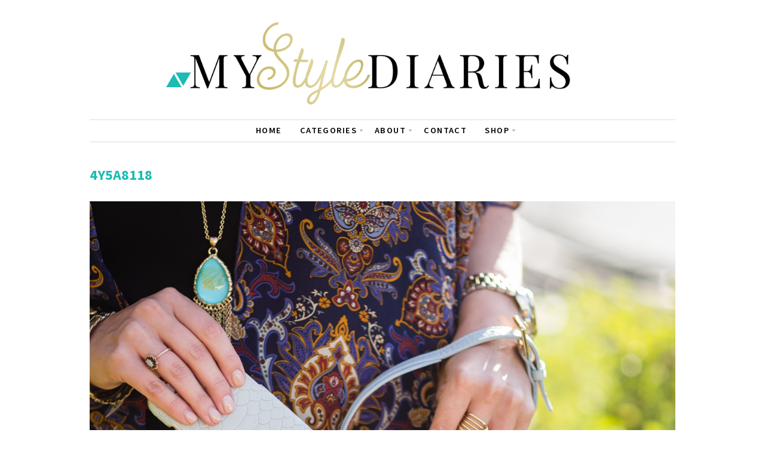

--- FILE ---
content_type: text/html; charset=UTF-8
request_url: https://www.mystylediaries.com/venice-canals/4y5a8118/
body_size: 10097
content:
<!DOCTYPE html>
<!--[if IE 7]><html id="ie7" lang="en"><![endif]-->
<!--[if IE 8]><html id="ie8" lang="en"><![endif]-->
<!--[if !(IE 7) | !(IE 8)  ]><!--><html lang="en"><!--<![endif]-->
<head>
<meta charset="UTF-8" />
<meta name="viewport" content="width=device-width, initial-scale=1.0" />
<meta http-equiv="X-UA-Compatible" content="IE=Edge,chrome=1" />
<link rel="profile" href="https://gmpg.org/xfn/11" />
<link rel="pingback" href="https://www.mystylediaries.com/xmlrpc.php" />
<link rel="shortcut icon" href="https://mystylediaries.com/wp-content/uploads/2015/02/favicon.png" type="image/x-icon" />
<meta name='robots' content='index, follow, max-image-preview:large, max-snippet:-1, max-video-preview:-1' />
<style>img:is([sizes="auto" i], [sizes^="auto," i]) { contain-intrinsic-size: 3000px 1500px }</style>
<!-- This site is optimized with the Yoast SEO plugin v26.2 - https://yoast.com/wordpress/plugins/seo/ -->
<title>4Y5A8118 - My Style Diaries</title>
<link rel="canonical" href="https://www.mystylediaries.com/venice-canals/4y5a8118/" />
<meta property="og:locale" content="en_US" />
<meta property="og:type" content="article" />
<meta property="og:title" content="4Y5A8118 - My Style Diaries" />
<meta property="og:url" content="https://www.mystylediaries.com/venice-canals/4y5a8118/" />
<meta property="og:site_name" content="My Style Diaries" />
<meta property="og:image" content="https://www.mystylediaries.com/venice-canals/4y5a8118" />
<meta property="og:image:width" content="1500" />
<meta property="og:image:height" content="1867" />
<meta property="og:image:type" content="image/jpeg" />
<meta name="twitter:card" content="summary_large_image" />
<script type="application/ld+json" class="yoast-schema-graph">{"@context":"https://schema.org","@graph":[{"@type":"WebPage","@id":"https://www.mystylediaries.com/venice-canals/4y5a8118/","url":"https://www.mystylediaries.com/venice-canals/4y5a8118/","name":"4Y5A8118 - My Style Diaries","isPartOf":{"@id":"https://www.mystylediaries.com/#website"},"primaryImageOfPage":{"@id":"https://www.mystylediaries.com/venice-canals/4y5a8118/#primaryimage"},"image":{"@id":"https://www.mystylediaries.com/venice-canals/4y5a8118/#primaryimage"},"thumbnailUrl":"https://www.mystylediaries.com/wp-content/uploads/2015/04/4Y5A8118.jpg","datePublished":"2015-04-21T16:59:59+00:00","breadcrumb":{"@id":"https://www.mystylediaries.com/venice-canals/4y5a8118/#breadcrumb"},"inLanguage":"en","potentialAction":[{"@type":"ReadAction","target":["https://www.mystylediaries.com/venice-canals/4y5a8118/"]}]},{"@type":"ImageObject","inLanguage":"en","@id":"https://www.mystylediaries.com/venice-canals/4y5a8118/#primaryimage","url":"https://www.mystylediaries.com/wp-content/uploads/2015/04/4Y5A8118.jpg","contentUrl":"https://www.mystylediaries.com/wp-content/uploads/2015/04/4Y5A8118.jpg","width":1500,"height":1867},{"@type":"BreadcrumbList","@id":"https://www.mystylediaries.com/venice-canals/4y5a8118/#breadcrumb","itemListElement":[{"@type":"ListItem","position":1,"name":"Home","item":"https://www.mystylediaries.com/"},{"@type":"ListItem","position":2,"name":"Venice Canals","item":"https://www.mystylediaries.com/venice-canals/"},{"@type":"ListItem","position":3,"name":"4Y5A8118"}]},{"@type":"WebSite","@id":"https://www.mystylediaries.com/#website","url":"https://www.mystylediaries.com/","name":"My Style Diaries","description":"","potentialAction":[{"@type":"SearchAction","target":{"@type":"EntryPoint","urlTemplate":"https://www.mystylediaries.com/?s={search_term_string}"},"query-input":{"@type":"PropertyValueSpecification","valueRequired":true,"valueName":"search_term_string"}}],"inLanguage":"en"}]}</script>
<!-- / Yoast SEO plugin. -->
<link rel='dns-prefetch' href='//secure.gravatar.com' />
<link rel='dns-prefetch' href='//stats.wp.com' />
<link rel='dns-prefetch' href='//fonts.googleapis.com' />
<link rel='dns-prefetch' href='//v0.wordpress.com' />
<link rel="alternate" type="application/rss+xml" title="My Style Diaries &raquo; Feed" href="https://www.mystylediaries.com/feed/" />
<link rel="alternate" type="application/rss+xml" title="My Style Diaries &raquo; Comments Feed" href="https://www.mystylediaries.com/comments/feed/" />
<link rel="alternate" type="application/rss+xml" title="My Style Diaries &raquo; 4Y5A8118 Comments Feed" href="https://www.mystylediaries.com/venice-canals/4y5a8118/feed/" />
<!-- This site uses the Google Analytics by MonsterInsights plugin v9.9.0 - Using Analytics tracking - https://www.monsterinsights.com/ -->
<script src="//www.googletagmanager.com/gtag/js?id=G-R0W6RBJ89E"  data-cfasync="false" data-wpfc-render="false" type="text/javascript" async></script>
<script data-cfasync="false" data-wpfc-render="false" type="text/javascript">
var mi_version = '9.9.0';
var mi_track_user = true;
var mi_no_track_reason = '';
var MonsterInsightsDefaultLocations = {"page_location":"https:\/\/www.mystylediaries.com\/venice-canals\/4y5a8118\/"};
if ( typeof MonsterInsightsPrivacyGuardFilter === 'function' ) {
var MonsterInsightsLocations = (typeof MonsterInsightsExcludeQuery === 'object') ? MonsterInsightsPrivacyGuardFilter( MonsterInsightsExcludeQuery ) : MonsterInsightsPrivacyGuardFilter( MonsterInsightsDefaultLocations );
} else {
var MonsterInsightsLocations = (typeof MonsterInsightsExcludeQuery === 'object') ? MonsterInsightsExcludeQuery : MonsterInsightsDefaultLocations;
}
var disableStrs = [
'ga-disable-G-R0W6RBJ89E',
];
/* Function to detect opted out users */
function __gtagTrackerIsOptedOut() {
for (var index = 0; index < disableStrs.length; index++) {
if (document.cookie.indexOf(disableStrs[index] + '=true') > -1) {
return true;
}
}
return false;
}
/* Disable tracking if the opt-out cookie exists. */
if (__gtagTrackerIsOptedOut()) {
for (var index = 0; index < disableStrs.length; index++) {
window[disableStrs[index]] = true;
}
}
/* Opt-out function */
function __gtagTrackerOptout() {
for (var index = 0; index < disableStrs.length; index++) {
document.cookie = disableStrs[index] + '=true; expires=Thu, 31 Dec 2099 23:59:59 UTC; path=/';
window[disableStrs[index]] = true;
}
}
if ('undefined' === typeof gaOptout) {
function gaOptout() {
__gtagTrackerOptout();
}
}
window.dataLayer = window.dataLayer || [];
window.MonsterInsightsDualTracker = {
helpers: {},
trackers: {},
};
if (mi_track_user) {
function __gtagDataLayer() {
dataLayer.push(arguments);
}
function __gtagTracker(type, name, parameters) {
if (!parameters) {
parameters = {};
}
if (parameters.send_to) {
__gtagDataLayer.apply(null, arguments);
return;
}
if (type === 'event') {
parameters.send_to = monsterinsights_frontend.v4_id;
var hookName = name;
if (typeof parameters['event_category'] !== 'undefined') {
hookName = parameters['event_category'] + ':' + name;
}
if (typeof MonsterInsightsDualTracker.trackers[hookName] !== 'undefined') {
MonsterInsightsDualTracker.trackers[hookName](parameters);
} else {
__gtagDataLayer('event', name, parameters);
}
} else {
__gtagDataLayer.apply(null, arguments);
}
}
__gtagTracker('js', new Date());
__gtagTracker('set', {
'developer_id.dZGIzZG': true,
});
if ( MonsterInsightsLocations.page_location ) {
__gtagTracker('set', MonsterInsightsLocations);
}
__gtagTracker('config', 'G-R0W6RBJ89E', {"forceSSL":"true"} );
window.gtag = __gtagTracker;										(function () {
/* https://developers.google.com/analytics/devguides/collection/analyticsjs/ */
/* ga and __gaTracker compatibility shim. */
var noopfn = function () {
return null;
};
var newtracker = function () {
return new Tracker();
};
var Tracker = function () {
return null;
};
var p = Tracker.prototype;
p.get = noopfn;
p.set = noopfn;
p.send = function () {
var args = Array.prototype.slice.call(arguments);
args.unshift('send');
__gaTracker.apply(null, args);
};
var __gaTracker = function () {
var len = arguments.length;
if (len === 0) {
return;
}
var f = arguments[len - 1];
if (typeof f !== 'object' || f === null || typeof f.hitCallback !== 'function') {
if ('send' === arguments[0]) {
var hitConverted, hitObject = false, action;
if ('event' === arguments[1]) {
if ('undefined' !== typeof arguments[3]) {
hitObject = {
'eventAction': arguments[3],
'eventCategory': arguments[2],
'eventLabel': arguments[4],
'value': arguments[5] ? arguments[5] : 1,
}
}
}
if ('pageview' === arguments[1]) {
if ('undefined' !== typeof arguments[2]) {
hitObject = {
'eventAction': 'page_view',
'page_path': arguments[2],
}
}
}
if (typeof arguments[2] === 'object') {
hitObject = arguments[2];
}
if (typeof arguments[5] === 'object') {
Object.assign(hitObject, arguments[5]);
}
if ('undefined' !== typeof arguments[1].hitType) {
hitObject = arguments[1];
if ('pageview' === hitObject.hitType) {
hitObject.eventAction = 'page_view';
}
}
if (hitObject) {
action = 'timing' === arguments[1].hitType ? 'timing_complete' : hitObject.eventAction;
hitConverted = mapArgs(hitObject);
__gtagTracker('event', action, hitConverted);
}
}
return;
}
function mapArgs(args) {
var arg, hit = {};
var gaMap = {
'eventCategory': 'event_category',
'eventAction': 'event_action',
'eventLabel': 'event_label',
'eventValue': 'event_value',
'nonInteraction': 'non_interaction',
'timingCategory': 'event_category',
'timingVar': 'name',
'timingValue': 'value',
'timingLabel': 'event_label',
'page': 'page_path',
'location': 'page_location',
'title': 'page_title',
'referrer' : 'page_referrer',
};
for (arg in args) {
if (!(!args.hasOwnProperty(arg) || !gaMap.hasOwnProperty(arg))) {
hit[gaMap[arg]] = args[arg];
} else {
hit[arg] = args[arg];
}
}
return hit;
}
try {
f.hitCallback();
} catch (ex) {
}
};
__gaTracker.create = newtracker;
__gaTracker.getByName = newtracker;
__gaTracker.getAll = function () {
return [];
};
__gaTracker.remove = noopfn;
__gaTracker.loaded = true;
window['__gaTracker'] = __gaTracker;
})();
} else {
console.log("");
(function () {
function __gtagTracker() {
return null;
}
window['__gtagTracker'] = __gtagTracker;
window['gtag'] = __gtagTracker;
})();
}
</script>
<!-- / Google Analytics by MonsterInsights -->
<script type="text/javascript">
/* <![CDATA[ */
window._wpemojiSettings = {"baseUrl":"https:\/\/s.w.org\/images\/core\/emoji\/16.0.1\/72x72\/","ext":".png","svgUrl":"https:\/\/s.w.org\/images\/core\/emoji\/16.0.1\/svg\/","svgExt":".svg","source":{"concatemoji":"https:\/\/www.mystylediaries.com\/wp-includes\/js\/wp-emoji-release.min.js?ver=6.8.3"}};
/*! This file is auto-generated */
!function(s,n){var o,i,e;function c(e){try{var t={supportTests:e,timestamp:(new Date).valueOf()};sessionStorage.setItem(o,JSON.stringify(t))}catch(e){}}function p(e,t,n){e.clearRect(0,0,e.canvas.width,e.canvas.height),e.fillText(t,0,0);var t=new Uint32Array(e.getImageData(0,0,e.canvas.width,e.canvas.height).data),a=(e.clearRect(0,0,e.canvas.width,e.canvas.height),e.fillText(n,0,0),new Uint32Array(e.getImageData(0,0,e.canvas.width,e.canvas.height).data));return t.every(function(e,t){return e===a[t]})}function u(e,t){e.clearRect(0,0,e.canvas.width,e.canvas.height),e.fillText(t,0,0);for(var n=e.getImageData(16,16,1,1),a=0;a<n.data.length;a++)if(0!==n.data[a])return!1;return!0}function f(e,t,n,a){switch(t){case"flag":return n(e,"\ud83c\udff3\ufe0f\u200d\u26a7\ufe0f","\ud83c\udff3\ufe0f\u200b\u26a7\ufe0f")?!1:!n(e,"\ud83c\udde8\ud83c\uddf6","\ud83c\udde8\u200b\ud83c\uddf6")&&!n(e,"\ud83c\udff4\udb40\udc67\udb40\udc62\udb40\udc65\udb40\udc6e\udb40\udc67\udb40\udc7f","\ud83c\udff4\u200b\udb40\udc67\u200b\udb40\udc62\u200b\udb40\udc65\u200b\udb40\udc6e\u200b\udb40\udc67\u200b\udb40\udc7f");case"emoji":return!a(e,"\ud83e\udedf")}return!1}function g(e,t,n,a){var r="undefined"!=typeof WorkerGlobalScope&&self instanceof WorkerGlobalScope?new OffscreenCanvas(300,150):s.createElement("canvas"),o=r.getContext("2d",{willReadFrequently:!0}),i=(o.textBaseline="top",o.font="600 32px Arial",{});return e.forEach(function(e){i[e]=t(o,e,n,a)}),i}function t(e){var t=s.createElement("script");t.src=e,t.defer=!0,s.head.appendChild(t)}"undefined"!=typeof Promise&&(o="wpEmojiSettingsSupports",i=["flag","emoji"],n.supports={everything:!0,everythingExceptFlag:!0},e=new Promise(function(e){s.addEventListener("DOMContentLoaded",e,{once:!0})}),new Promise(function(t){var n=function(){try{var e=JSON.parse(sessionStorage.getItem(o));if("object"==typeof e&&"number"==typeof e.timestamp&&(new Date).valueOf()<e.timestamp+604800&&"object"==typeof e.supportTests)return e.supportTests}catch(e){}return null}();if(!n){if("undefined"!=typeof Worker&&"undefined"!=typeof OffscreenCanvas&&"undefined"!=typeof URL&&URL.createObjectURL&&"undefined"!=typeof Blob)try{var e="postMessage("+g.toString()+"("+[JSON.stringify(i),f.toString(),p.toString(),u.toString()].join(",")+"));",a=new Blob([e],{type:"text/javascript"}),r=new Worker(URL.createObjectURL(a),{name:"wpTestEmojiSupports"});return void(r.onmessage=function(e){c(n=e.data),r.terminate(),t(n)})}catch(e){}c(n=g(i,f,p,u))}t(n)}).then(function(e){for(var t in e)n.supports[t]=e[t],n.supports.everything=n.supports.everything&&n.supports[t],"flag"!==t&&(n.supports.everythingExceptFlag=n.supports.everythingExceptFlag&&n.supports[t]);n.supports.everythingExceptFlag=n.supports.everythingExceptFlag&&!n.supports.flag,n.DOMReady=!1,n.readyCallback=function(){n.DOMReady=!0}}).then(function(){return e}).then(function(){var e;n.supports.everything||(n.readyCallback(),(e=n.source||{}).concatemoji?t(e.concatemoji):e.wpemoji&&e.twemoji&&(t(e.twemoji),t(e.wpemoji)))}))}((window,document),window._wpemojiSettings);
/* ]]> */
</script>
<!-- <link rel='stylesheet' id='sbi_styles-css' href='https://www.mystylediaries.com/wp-content/plugins/instagram-feed-pro/css/sbi-styles.min.css?ver=6.8.1' type='text/css' media='all' /> -->
<link rel="stylesheet" type="text/css" href="//www.mystylediaries.com/wp-content/cache/wpfc-minified/7uzmpt39/af2m0.css" media="all"/>
<style id='wp-emoji-styles-inline-css' type='text/css'>
img.wp-smiley, img.emoji {
display: inline !important;
border: none !important;
box-shadow: none !important;
height: 1em !important;
width: 1em !important;
margin: 0 0.07em !important;
vertical-align: -0.1em !important;
background: none !important;
padding: 0 !important;
}
</style>
<!-- <link rel='stylesheet' id='wp-block-library-css' href='https://www.mystylediaries.com/wp-includes/css/dist/block-library/style.min.css?ver=6.8.3' type='text/css' media='all' /> -->
<link rel="stylesheet" type="text/css" href="//www.mystylediaries.com/wp-content/cache/wpfc-minified/2bnaaw0h/af2m0.css" media="all"/>
<style id='classic-theme-styles-inline-css' type='text/css'>
/*! This file is auto-generated */
.wp-block-button__link{color:#fff;background-color:#32373c;border-radius:9999px;box-shadow:none;text-decoration:none;padding:calc(.667em + 2px) calc(1.333em + 2px);font-size:1.125em}.wp-block-file__button{background:#32373c;color:#fff;text-decoration:none}
</style>
<!-- <link rel='stylesheet' id='mediaelement-css' href='https://www.mystylediaries.com/wp-includes/js/mediaelement/mediaelementplayer-legacy.min.css?ver=4.2.17' type='text/css' media='all' /> -->
<!-- <link rel='stylesheet' id='wp-mediaelement-css' href='https://www.mystylediaries.com/wp-includes/js/mediaelement/wp-mediaelement.min.css?ver=6.8.3' type='text/css' media='all' /> -->
<link rel="stylesheet" type="text/css" href="//www.mystylediaries.com/wp-content/cache/wpfc-minified/219grww/af2m0.css" media="all"/>
<style id='jetpack-sharing-buttons-style-inline-css' type='text/css'>
.jetpack-sharing-buttons__services-list{display:flex;flex-direction:row;flex-wrap:wrap;gap:0;list-style-type:none;margin:5px;padding:0}.jetpack-sharing-buttons__services-list.has-small-icon-size{font-size:12px}.jetpack-sharing-buttons__services-list.has-normal-icon-size{font-size:16px}.jetpack-sharing-buttons__services-list.has-large-icon-size{font-size:24px}.jetpack-sharing-buttons__services-list.has-huge-icon-size{font-size:36px}@media print{.jetpack-sharing-buttons__services-list{display:none!important}}.editor-styles-wrapper .wp-block-jetpack-sharing-buttons{gap:0;padding-inline-start:0}ul.jetpack-sharing-buttons__services-list.has-background{padding:1.25em 2.375em}
</style>
<style id='global-styles-inline-css' type='text/css'>
:root{--wp--preset--aspect-ratio--square: 1;--wp--preset--aspect-ratio--4-3: 4/3;--wp--preset--aspect-ratio--3-4: 3/4;--wp--preset--aspect-ratio--3-2: 3/2;--wp--preset--aspect-ratio--2-3: 2/3;--wp--preset--aspect-ratio--16-9: 16/9;--wp--preset--aspect-ratio--9-16: 9/16;--wp--preset--color--black: #000000;--wp--preset--color--cyan-bluish-gray: #abb8c3;--wp--preset--color--white: #ffffff;--wp--preset--color--pale-pink: #f78da7;--wp--preset--color--vivid-red: #cf2e2e;--wp--preset--color--luminous-vivid-orange: #ff6900;--wp--preset--color--luminous-vivid-amber: #fcb900;--wp--preset--color--light-green-cyan: #7bdcb5;--wp--preset--color--vivid-green-cyan: #00d084;--wp--preset--color--pale-cyan-blue: #8ed1fc;--wp--preset--color--vivid-cyan-blue: #0693e3;--wp--preset--color--vivid-purple: #9b51e0;--wp--preset--gradient--vivid-cyan-blue-to-vivid-purple: linear-gradient(135deg,rgba(6,147,227,1) 0%,rgb(155,81,224) 100%);--wp--preset--gradient--light-green-cyan-to-vivid-green-cyan: linear-gradient(135deg,rgb(122,220,180) 0%,rgb(0,208,130) 100%);--wp--preset--gradient--luminous-vivid-amber-to-luminous-vivid-orange: linear-gradient(135deg,rgba(252,185,0,1) 0%,rgba(255,105,0,1) 100%);--wp--preset--gradient--luminous-vivid-orange-to-vivid-red: linear-gradient(135deg,rgba(255,105,0,1) 0%,rgb(207,46,46) 100%);--wp--preset--gradient--very-light-gray-to-cyan-bluish-gray: linear-gradient(135deg,rgb(238,238,238) 0%,rgb(169,184,195) 100%);--wp--preset--gradient--cool-to-warm-spectrum: linear-gradient(135deg,rgb(74,234,220) 0%,rgb(151,120,209) 20%,rgb(207,42,186) 40%,rgb(238,44,130) 60%,rgb(251,105,98) 80%,rgb(254,248,76) 100%);--wp--preset--gradient--blush-light-purple: linear-gradient(135deg,rgb(255,206,236) 0%,rgb(152,150,240) 100%);--wp--preset--gradient--blush-bordeaux: linear-gradient(135deg,rgb(254,205,165) 0%,rgb(254,45,45) 50%,rgb(107,0,62) 100%);--wp--preset--gradient--luminous-dusk: linear-gradient(135deg,rgb(255,203,112) 0%,rgb(199,81,192) 50%,rgb(65,88,208) 100%);--wp--preset--gradient--pale-ocean: linear-gradient(135deg,rgb(255,245,203) 0%,rgb(182,227,212) 50%,rgb(51,167,181) 100%);--wp--preset--gradient--electric-grass: linear-gradient(135deg,rgb(202,248,128) 0%,rgb(113,206,126) 100%);--wp--preset--gradient--midnight: linear-gradient(135deg,rgb(2,3,129) 0%,rgb(40,116,252) 100%);--wp--preset--font-size--small: 13px;--wp--preset--font-size--medium: 20px;--wp--preset--font-size--large: 36px;--wp--preset--font-size--x-large: 42px;--wp--preset--spacing--20: 0.44rem;--wp--preset--spacing--30: 0.67rem;--wp--preset--spacing--40: 1rem;--wp--preset--spacing--50: 1.5rem;--wp--preset--spacing--60: 2.25rem;--wp--preset--spacing--70: 3.38rem;--wp--preset--spacing--80: 5.06rem;--wp--preset--shadow--natural: 6px 6px 9px rgba(0, 0, 0, 0.2);--wp--preset--shadow--deep: 12px 12px 50px rgba(0, 0, 0, 0.4);--wp--preset--shadow--sharp: 6px 6px 0px rgba(0, 0, 0, 0.2);--wp--preset--shadow--outlined: 6px 6px 0px -3px rgba(255, 255, 255, 1), 6px 6px rgba(0, 0, 0, 1);--wp--preset--shadow--crisp: 6px 6px 0px rgba(0, 0, 0, 1);}:where(.is-layout-flex){gap: 0.5em;}:where(.is-layout-grid){gap: 0.5em;}body .is-layout-flex{display: flex;}.is-layout-flex{flex-wrap: wrap;align-items: center;}.is-layout-flex > :is(*, div){margin: 0;}body .is-layout-grid{display: grid;}.is-layout-grid > :is(*, div){margin: 0;}:where(.wp-block-columns.is-layout-flex){gap: 2em;}:where(.wp-block-columns.is-layout-grid){gap: 2em;}:where(.wp-block-post-template.is-layout-flex){gap: 1.25em;}:where(.wp-block-post-template.is-layout-grid){gap: 1.25em;}.has-black-color{color: var(--wp--preset--color--black) !important;}.has-cyan-bluish-gray-color{color: var(--wp--preset--color--cyan-bluish-gray) !important;}.has-white-color{color: var(--wp--preset--color--white) !important;}.has-pale-pink-color{color: var(--wp--preset--color--pale-pink) !important;}.has-vivid-red-color{color: var(--wp--preset--color--vivid-red) !important;}.has-luminous-vivid-orange-color{color: var(--wp--preset--color--luminous-vivid-orange) !important;}.has-luminous-vivid-amber-color{color: var(--wp--preset--color--luminous-vivid-amber) !important;}.has-light-green-cyan-color{color: var(--wp--preset--color--light-green-cyan) !important;}.has-vivid-green-cyan-color{color: var(--wp--preset--color--vivid-green-cyan) !important;}.has-pale-cyan-blue-color{color: var(--wp--preset--color--pale-cyan-blue) !important;}.has-vivid-cyan-blue-color{color: var(--wp--preset--color--vivid-cyan-blue) !important;}.has-vivid-purple-color{color: var(--wp--preset--color--vivid-purple) !important;}.has-black-background-color{background-color: var(--wp--preset--color--black) !important;}.has-cyan-bluish-gray-background-color{background-color: var(--wp--preset--color--cyan-bluish-gray) !important;}.has-white-background-color{background-color: var(--wp--preset--color--white) !important;}.has-pale-pink-background-color{background-color: var(--wp--preset--color--pale-pink) !important;}.has-vivid-red-background-color{background-color: var(--wp--preset--color--vivid-red) !important;}.has-luminous-vivid-orange-background-color{background-color: var(--wp--preset--color--luminous-vivid-orange) !important;}.has-luminous-vivid-amber-background-color{background-color: var(--wp--preset--color--luminous-vivid-amber) !important;}.has-light-green-cyan-background-color{background-color: var(--wp--preset--color--light-green-cyan) !important;}.has-vivid-green-cyan-background-color{background-color: var(--wp--preset--color--vivid-green-cyan) !important;}.has-pale-cyan-blue-background-color{background-color: var(--wp--preset--color--pale-cyan-blue) !important;}.has-vivid-cyan-blue-background-color{background-color: var(--wp--preset--color--vivid-cyan-blue) !important;}.has-vivid-purple-background-color{background-color: var(--wp--preset--color--vivid-purple) !important;}.has-black-border-color{border-color: var(--wp--preset--color--black) !important;}.has-cyan-bluish-gray-border-color{border-color: var(--wp--preset--color--cyan-bluish-gray) !important;}.has-white-border-color{border-color: var(--wp--preset--color--white) !important;}.has-pale-pink-border-color{border-color: var(--wp--preset--color--pale-pink) !important;}.has-vivid-red-border-color{border-color: var(--wp--preset--color--vivid-red) !important;}.has-luminous-vivid-orange-border-color{border-color: var(--wp--preset--color--luminous-vivid-orange) !important;}.has-luminous-vivid-amber-border-color{border-color: var(--wp--preset--color--luminous-vivid-amber) !important;}.has-light-green-cyan-border-color{border-color: var(--wp--preset--color--light-green-cyan) !important;}.has-vivid-green-cyan-border-color{border-color: var(--wp--preset--color--vivid-green-cyan) !important;}.has-pale-cyan-blue-border-color{border-color: var(--wp--preset--color--pale-cyan-blue) !important;}.has-vivid-cyan-blue-border-color{border-color: var(--wp--preset--color--vivid-cyan-blue) !important;}.has-vivid-purple-border-color{border-color: var(--wp--preset--color--vivid-purple) !important;}.has-vivid-cyan-blue-to-vivid-purple-gradient-background{background: var(--wp--preset--gradient--vivid-cyan-blue-to-vivid-purple) !important;}.has-light-green-cyan-to-vivid-green-cyan-gradient-background{background: var(--wp--preset--gradient--light-green-cyan-to-vivid-green-cyan) !important;}.has-luminous-vivid-amber-to-luminous-vivid-orange-gradient-background{background: var(--wp--preset--gradient--luminous-vivid-amber-to-luminous-vivid-orange) !important;}.has-luminous-vivid-orange-to-vivid-red-gradient-background{background: var(--wp--preset--gradient--luminous-vivid-orange-to-vivid-red) !important;}.has-very-light-gray-to-cyan-bluish-gray-gradient-background{background: var(--wp--preset--gradient--very-light-gray-to-cyan-bluish-gray) !important;}.has-cool-to-warm-spectrum-gradient-background{background: var(--wp--preset--gradient--cool-to-warm-spectrum) !important;}.has-blush-light-purple-gradient-background{background: var(--wp--preset--gradient--blush-light-purple) !important;}.has-blush-bordeaux-gradient-background{background: var(--wp--preset--gradient--blush-bordeaux) !important;}.has-luminous-dusk-gradient-background{background: var(--wp--preset--gradient--luminous-dusk) !important;}.has-pale-ocean-gradient-background{background: var(--wp--preset--gradient--pale-ocean) !important;}.has-electric-grass-gradient-background{background: var(--wp--preset--gradient--electric-grass) !important;}.has-midnight-gradient-background{background: var(--wp--preset--gradient--midnight) !important;}.has-small-font-size{font-size: var(--wp--preset--font-size--small) !important;}.has-medium-font-size{font-size: var(--wp--preset--font-size--medium) !important;}.has-large-font-size{font-size: var(--wp--preset--font-size--large) !important;}.has-x-large-font-size{font-size: var(--wp--preset--font-size--x-large) !important;}
:where(.wp-block-post-template.is-layout-flex){gap: 1.25em;}:where(.wp-block-post-template.is-layout-grid){gap: 1.25em;}
:where(.wp-block-columns.is-layout-flex){gap: 2em;}:where(.wp-block-columns.is-layout-grid){gap: 2em;}
:root :where(.wp-block-pullquote){font-size: 1.5em;line-height: 1.6;}
</style>
<!-- <link rel='stylesheet' id='contact-form-7-css' href='https://www.mystylediaries.com/wp-content/plugins/contact-form-7/includes/css/styles.css?ver=6.1.2' type='text/css' media='all' /> -->
<!-- <link rel='stylesheet' id='style-css' href='https://www.mystylediaries.com/wp-content/themes/Lynette_Child/style.css?ver=6.8.3' type='text/css' media='all' /> -->
<link rel="stylesheet" type="text/css" href="//www.mystylediaries.com/wp-content/cache/wpfc-minified/e2gycmbd/af2m0.css" media="all"/>
<link rel='stylesheet' id='google-font-css' href='//fonts.googleapis.com/css?family=Source+Sans+Pro%3A300%2C400%2C700%2C300italic%2C400italic%2C700italic%7CPlayfair+Display&#038;ver=6.8.3' type='text/css' media='all' />
<!-- <link rel='stylesheet' id='colorbox-css' href='https://www.mystylediaries.com/wp-content/themes/Lynette/js/colorbox/colorbox.css?ver=6.8.3' type='text/css' media='all' /> -->
<link rel="stylesheet" type="text/css" href="//www.mystylediaries.com/wp-content/cache/wpfc-minified/jzcajl6e/af2m0.css" media="all"/>
<script type="text/javascript" src="https://www.mystylediaries.com/wp-includes/js/jquery/jquery.min.js?ver=3.7.1" id="jquery-core-js"></script>
<script type="text/javascript" src="https://www.mystylediaries.com/wp-includes/js/jquery/jquery-migrate.min.js?ver=3.4.1" id="jquery-migrate-js"></script>
<script type="text/javascript" src="https://www.mystylediaries.com/wp-content/plugins/google-analytics-for-wordpress/assets/js/frontend-gtag.min.js?ver=9.9.0" id="monsterinsights-frontend-script-js" async="async" data-wp-strategy="async"></script>
<script data-cfasync="false" data-wpfc-render="false" type="text/javascript" id='monsterinsights-frontend-script-js-extra'>/* <![CDATA[ */
var monsterinsights_frontend = {"js_events_tracking":"true","download_extensions":"doc,pdf,ppt,zip,xls,docx,pptx,xlsx","inbound_paths":"[]","home_url":"https:\/\/www.mystylediaries.com","hash_tracking":"false","v4_id":"G-R0W6RBJ89E"};/* ]]> */
</script>
<link rel="https://api.w.org/" href="https://www.mystylediaries.com/wp-json/" /><link rel="alternate" title="JSON" type="application/json" href="https://www.mystylediaries.com/wp-json/wp/v2/media/9416" /><link rel="EditURI" type="application/rsd+xml" title="RSD" href="https://www.mystylediaries.com/xmlrpc.php?rsd" />
<meta name="generator" content="WordPress 6.8.3" />
<link rel='shortlink' href='https://wp.me/a5I7ov-2rS' />
<link rel="alternate" title="oEmbed (JSON)" type="application/json+oembed" href="https://www.mystylediaries.com/wp-json/oembed/1.0/embed?url=https%3A%2F%2Fwww.mystylediaries.com%2Fvenice-canals%2F4y5a8118%2F" />
<link rel="alternate" title="oEmbed (XML)" type="text/xml+oembed" href="https://www.mystylediaries.com/wp-json/oembed/1.0/embed?url=https%3A%2F%2Fwww.mystylediaries.com%2Fvenice-canals%2F4y5a8118%2F&#038;format=xml" />
<style>form .message-textarea {display: none !important; }</style>
<script type="application/ld+json">{"@context": "http://schema.org","@type": "Blog","name": "My Style Diaries","image": ""}</script>	<style>img#wpstats{display:none}</style>
<!--[if lt IE 7]><script src="https://ie7-js.googlecode.com/svn/version/2.1(beta4)/IE7.js" type="text/javascript"></script><![endif]-->
<!--[if lt IE 8]><script src="https://ie7-js.googlecode.com/svn/version/2.1(beta4)/IE8.js" type="text/javascript"></script><![endif]-->
<!--[if lt IE 9]><script src="https://ie7-js.googlecode.com/svn/version/2.1(beta4)/IE9.js" type="text/javascript"></script><![endif]-->
<!--[if lt IE 9]><script src="https://html5shim.googlecode.com/svn/trunk/html5.js" type="text/javascript"></script><![endif]-->
<script type="text/javascript">
/* <![CDATA[ */
jQuery(document).ready(function($){ // START
// Mobile menu
$("nav.nav .menu ul").tinyNav({
header: 'Navigate to...',
active: 'current_page_item, current-menu-item'
});
// Mobile menu
$(".secondary-nav .menu ul").tinyNav({
header: 'Navigate to...',
active: 'current_page_item, current-menu-item'
});
}); // END
/* ]]> */
</script>
<style type="text/css" id="wp-custom-css">
/*
Welcome to Custom CSS!
CSS (Cascading Style Sheets) is a kind of code that tells the browser how
to render a web page. You may delete these comments and get started with
your customizations.
By default, your stylesheet will be loaded after the theme stylesheets,
which means that your rules can take precedence and override the theme CSS
rules. Just write here what you want to change, you don't need to copy all
your theme's stylesheet content.
*/
#post-content::after {
background: url(https://mystylediaries.com/wp-content/uploads/2015/04/sig.png) no-repeat;
width: 150px;
padding-bottom: 20px;
}
header .nav:first-child {
display: none;
}
.article .post-thumb {
box-sizing: border-box;
}
.stl {
font-family: "Playfair Display", serif;
text-align: center;
font-size: 14px;
}
.rstyle {
padding: 20px 0;
}
.read-more {
height: 40px;
width: 150px;
text-align: center;
background-color: #1cbbb4;
line-height: 40px;
margin: 30px auto;
}
.read-more a {
display: block;
width: 100%;
height: 100%;
color: #fff;
}
/* /home/ */
.page-id-2410 .sd-sharing ul li {
width: auto !important;
float: left !important;
margin: 0 5px !important;
}
@media( max-width: 680px ) {
.page-id-2410 .sd-sharing ul li { float: none !important; }
}
/* Setting up same height for posts in /home/ */
@media( min-width: 981px ) {
.page-id-2410 .article .blog-widget ul.blog-listing li { height: 500px; }
}		</style>
<link href='https://fonts.googleapis.com/css?family=Source+Sans+Pro:200,300,400,600|Playfair+Display:400,700,400italic' rel='stylesheet' type='text/css'/>  <style type="text/css">
h1 {color: #1cbbb4;}    h2 {color: #000000;}    h3 {color: #333333;}    h4 {color: #1cbbb4;}    h5 {color: #555555;}    h6 {color: #555555;}
a {color: #1cbbb4;}     a:hover {color: #c6c6c6;}
.nav, .secondary-nav {border-color: #000000;}    .nav a, .secondary-nav a {color: #000000;}        .nav .current-menu-item > a,
.nav .current-menu-ancestor > a,
.nav .current_page_item > a,
.nav .current_page_ancestor > a,
.secondary-nav a:hover,
.secondary-nav .current-menu-item > a,
.secondary-nav .current-menu-ancestor > a,
.secondary-nav .current_page_item > a,
.secondary-nav .current_page_ancestor > a {
color: #1cbbb4;
}
.responsiveslides_tabs li.responsiveslides_here a,
.sc-slide .rslides_tabs li.rslides_here a, 
.nivo-controlNav a.active,
.pagination a:hover,
.pagination .current {
background: #1cbbb4;
}
.post-button,
.input-button,
.input-button,
input[type=submit] {
background: #000000;
border: 1px solid #000000;      color: #ffffff;    }
a.comment-reply-link,
a#cancel-comment-reply-link {
background: #000000;
color: #ffffff;    }
.post-button:hover,
.input-button:hover,
.input-button:hover,
input[type=submit]:hover {
background: #1cbbb4;
border: 1px solid #1cbbb4;      color: #ffffff;    }
body {color: #444444;}
.footer-navi,
ul.post-related,
.footer,
.article .blog-widget h4 {
border-color: #000000;
}
.side-widget h3 {background: #000000;}     .side-widget h3 {color: #ffffff;} 
.footer-widget h4 {color: #000000;} 
.article .post-title {color: #1cbbb4;}    .article .post-title a {color: #1cbbb4;}    .article .post-title a:hover {color: #1cbbb4 !important;}
.accordion-title {background-color: #1cbbb4; color: #ffffff;}
.accordion-open {background-color: #555555; color: #ffffff;}
.responsiveslides-slide li .responsiveslides-caption {background-color: #000000;}
.responsiveslides-slide li .responsiveslides-caption,
.responsiveslides-slide li .responsiveslides-caption a {color: #ffffff;}
.responsiveslides .next,
.responsiveslides .prev {background-color: #000000;}
.social-twitter {background-color: #000000;}
.social-facebook {background-color: #000000;}
.social-email {background-color: #000000;}
.social-rss {background-color: #000000;}
.social-google {background-color: #000000;}
.social-flickr {background-color: #000000;}
.social-linkedin {background-color: #000000;}
.social-youtube {background-color: #000000;}
.social-vimeo {background-color: #000000;}
.social-instagram {background-color: #000000;}
.social-bloglovin {background-color: #000000;}
.social-pinterest {background-color: #000000;}
.social-tumblr {background-color: #000000;}
.social-twitter:hover {background-color: #1cbbb4;}
.social-facebook:hover {background-color: #1cbbb4;}
.social-email:hover {background-color: #1cbbb4;}
.social-rss:hover {background-color: #1cbbb4;}
.social-google:hover {background-color: #1cbbb4;}
.social-flickr:hover {background-color: #1cbbb4;}
.social-linkedin:hover {background-color: #1cbbb4;}
.social-youtube:hover {background-color: #1cbbb4;}
.social-vimeo:hover {background-color: #1cbbb4;}
.social-instagram:hover {background-color: #1cbbb4;}
.social-bloglovin:hover {background-color: #1cbbb4;}
.social-pinterest:hover {background-color: #1cbbb4;}
.social-tumblr:hover {background-color: #1cbbb4;}
</style>
</head>
<body data-rsssl=1 class="attachment wp-singular attachment-template-default single single-attachment postid-9416 attachmentid-9416 attachment-jpeg wp-theme-Lynette wp-child-theme-Lynette_Child" itemscope itemtype="http://schema.org/WebPage">
<section class="wrap">
<section class="container">
<header class="header" role="banner" itemscope itemtype="http://schema.org/WPHeader">
<nav class="nav" role="navigation" itemscope itemtype="http://schema.org/SiteNavigationElement">
</nav><!-- .nav -->
<a href="https://www.mystylediaries.com" data-wpel-link="internal">
<img src="https://mystylediaries.com/wp-content/uploads/2015/02/header.png" class="header-title" height="460" width="2504" alt="My Style Diaries" title="My Style Diaries" />
</a>
<nav class="secondary-nav" role="navigation" itemscope itemtype="http://schema.org/SiteNavigationElement">
<div class="menu"><ul id="menu-bottom-menu" class="menu"><li id="menu-item-19662" class="menu-item menu-item-type-custom menu-item-object-custom menu-item-19662"><a href="/home/" data-wpel-link="internal">Home</a></li>
<li id="menu-item-13774" class="menu-item menu-item-type-custom menu-item-object-custom menu-item-has-children menu-item-13774"><a href="#">Categories</a>
<ul class="sub-menu">
<li id="menu-item-1715" class="menu-item menu-item-type-taxonomy menu-item-object-category menu-item-1715"><a href="https://www.mystylediaries.com/category/healthy-beauty/" data-wpel-link="internal">Health &#038; Beauty</a></li>
<li id="menu-item-1716" class="menu-item menu-item-type-taxonomy menu-item-object-category menu-item-1716"><a href="https://www.mystylediaries.com/category/style-files/" data-wpel-link="internal">Style Files</a></li>
<li id="menu-item-1717" class="menu-item menu-item-type-taxonomy menu-item-object-category menu-item-1717"><a href="https://www.mystylediaries.com/category/travel/" data-wpel-link="internal">Travel</a></li>
<li id="menu-item-14858" class="menu-item menu-item-type-taxonomy menu-item-object-category menu-item-14858"><a href="https://www.mystylediaries.com/category/home/" data-wpel-link="internal">Home</a></li>
</ul>
</li>
<li id="menu-item-13775" class="menu-item menu-item-type-post_type menu-item-object-page menu-item-has-children menu-item-13775"><a href="https://www.mystylediaries.com/about/" data-wpel-link="internal">About</a>
<ul class="sub-menu">
<li id="menu-item-13778" class="menu-item menu-item-type-post_type menu-item-object-page menu-item-13778"><a href="https://www.mystylediaries.com/advertising/" data-wpel-link="internal">Advertising</a></li>
<li id="menu-item-13777" class="menu-item menu-item-type-post_type menu-item-object-page menu-item-13777"><a href="https://www.mystylediaries.com/press/" data-wpel-link="internal">Press</a></li>
</ul>
</li>
<li id="menu-item-18424" class="menu-item menu-item-type-post_type menu-item-object-page menu-item-18424"><a href="https://www.mystylediaries.com/contact/" data-wpel-link="internal">Contact</a></li>
<li id="menu-item-14925" class="menu-item menu-item-type-custom menu-item-object-custom menu-item-has-children menu-item-14925"><a href="#">Shop</a>
<ul class="sub-menu">
<li id="menu-item-11244" class="menu-item menu-item-type-post_type menu-item-object-page menu-item-11244"><a href="https://www.mystylediaries.com/shop-instagram/" data-wpel-link="internal">Shop My Instagram</a></li>
<li id="menu-item-14935" class="menu-item menu-item-type-post_type menu-item-object-page menu-item-14935"><a href="https://www.mystylediaries.com/shop/home-decor/" data-wpel-link="internal">Home Decor</a></li>
<li id="menu-item-14936" class="menu-item menu-item-type-post_type menu-item-object-page menu-item-14936"><a href="https://www.mystylediaries.com/shop/budget-finds/" data-wpel-link="internal">Budget Finds</a></li>
<li id="menu-item-14934" class="menu-item menu-item-type-post_type menu-item-object-page menu-item-14934"><a href="https://www.mystylediaries.com/shop/my-closet/" data-wpel-link="internal">My Closet</a></li>
<li id="menu-item-14933" class="menu-item menu-item-type-post_type menu-item-object-page menu-item-14933"><a href="https://www.mystylediaries.com/shop/beauty/" data-wpel-link="internal">Beauty</a></li>
</ul>
</li>
</ul></div>  </nav><!-- .secondary-nav -->
</header><!-- .header -->
<section class="section-wide">
<main role="main" itemprop="mainContentOfPage">
<article class="article post-9416 attachment type-attachment status-inherit hentry" id="post-9416" itemscope itemtype="http://schema.org/Article">
<header class="post-header">
<h1 class="post-title entry-title" itemprop="headline">4Y5A8118</h1>
</header>
<article class="post-content" itemprop="text">
<img src="https://www.mystylediaries.com/wp-content/uploads/2015/04/4Y5A8118.jpg" alt="4Y5A8118" class="centered" />
<article class="attachment-caption"></article>
<article class="attachment-desc"></article>
</article><!-- .post-content -->
</article><!-- .article -->
</main>
</section><!-- .section -->
  
<p class="footer-copy" role="contentinfo">
© COPYRIGHT <a href="https://mystylediaries.com" data-wpel-link="internal">MY STYLE DIARIES</a> 2025. <a href="https://www.e-junkie.com/ecom/gb.php?cl=197426&amp;c=ib&amp;aff=273329" target="_blank" data-wpel-link="external" rel="nofollow external">BLUCHIC THEME</a> CUSTOMIZATION AND SITE DESIGN BY <a href="http://howsweetdesigns.com" data-wpel-link="external" target="_blank" rel="nofollow external">HOW SWEET DESIGNS</a>  </p>
</section><!-- .container -->
</section><!-- .wrap -->
<script type="speculationrules">
{"prefetch":[{"source":"document","where":{"and":[{"href_matches":"\/*"},{"not":{"href_matches":["\/wp-*.php","\/wp-admin\/*","\/wp-content\/uploads\/*","\/wp-content\/*","\/wp-content\/plugins\/*","\/wp-content\/themes\/Lynette_Child\/*","\/wp-content\/themes\/Lynette\/*","\/*\\?(.+)"]}},{"not":{"selector_matches":"a[rel~=\"nofollow\"]"}},{"not":{"selector_matches":".no-prefetch, .no-prefetch a"}}]},"eagerness":"conservative"}]}
</script>
<!-- Custom Feeds for Instagram JS -->
<script type="text/javascript">
var sbiajaxurl = "https://www.mystylediaries.com/wp-admin/admin-ajax.php";
</script>
<script type="text/javascript" src="https://www.mystylediaries.com/wp-includes/js/dist/hooks.min.js?ver=4d63a3d491d11ffd8ac6" id="wp-hooks-js"></script>
<script type="text/javascript" src="https://www.mystylediaries.com/wp-includes/js/dist/i18n.min.js?ver=5e580eb46a90c2b997e6" id="wp-i18n-js"></script>
<script type="text/javascript" id="wp-i18n-js-after">
/* <![CDATA[ */
wp.i18n.setLocaleData( { 'text direction\u0004ltr': [ 'ltr' ] } );
/* ]]> */
</script>
<script type="text/javascript" src="https://www.mystylediaries.com/wp-content/plugins/contact-form-7/includes/swv/js/index.js?ver=6.1.2" id="swv-js"></script>
<script type="text/javascript" id="contact-form-7-js-before">
/* <![CDATA[ */
var wpcf7 = {
"api": {
"root": "https:\/\/www.mystylediaries.com\/wp-json\/",
"namespace": "contact-form-7\/v1"
}
};
/* ]]> */
</script>
<script type="text/javascript" src="https://www.mystylediaries.com/wp-content/plugins/contact-form-7/includes/js/index.js?ver=6.1.2" id="contact-form-7-js"></script>
<script type="text/javascript" src="https://www.mystylediaries.com/wp-includes/js/jquery/ui/core.min.js?ver=1.13.3" id="jquery-ui-core-js"></script>
<script type="text/javascript" src="https://www.mystylediaries.com/wp-includes/js/comment-reply.min.js?ver=6.8.3" id="comment-reply-js" async="async" data-wp-strategy="async"></script>
<script type="text/javascript" src="https://www.mystylediaries.com/wp-content/themes/Lynette/js/respond.min.js?ver=1.3.0" id="respond-js"></script>
<script type="text/javascript" src="https://www.mystylediaries.com/wp-includes/js/jquery/jquery.form.min.js?ver=4.3.0" id="jquery-form-js"></script>
<script type="text/javascript" src="https://www.mystylediaries.com/wp-content/themes/Lynette/js/responsiveslides.min.js?ver=1.54" id="responsiveslides-js"></script>
<script type="text/javascript" src="https://www.mystylediaries.com/wp-content/themes/Lynette/js/fitvids.min.js?ver=1.0" id="fitvids-js"></script>
<script type="text/javascript" src="https://www.mystylediaries.com/wp-content/themes/Lynette/js/doubletaptogo.min.js" id="doubletaptogo-js"></script>
<script type="text/javascript" src="https://www.mystylediaries.com/wp-content/themes/Lynette/js/tinynav.min.js" id="tinynav-js"></script>
<script type="text/javascript" src="https://www.mystylediaries.com/wp-content/themes/Lynette/js/scripts.js" id="scripts-js"></script>
<script type="text/javascript" src="https://www.mystylediaries.com/wp-content/themes/Lynette/js/colorbox/jquery.colorbox-min.js" id="colorbox-js"></script>
<script type="text/javascript" src="https://www.mystylediaries.com/wp-content/plugins/wp-gallery-custom-links/wp-gallery-custom-links.js?ver=1.1" id="wp-gallery-custom-links-js-js"></script>
<script type="text/javascript" id="jetpack-stats-js-before">
/* <![CDATA[ */
_stq = window._stq || [];
_stq.push([ "view", JSON.parse("{\"v\":\"ext\",\"blog\":\"84396539\",\"post\":\"9416\",\"tz\":\"-7\",\"srv\":\"www.mystylediaries.com\",\"j\":\"1:15.1.1\"}") ]);
_stq.push([ "clickTrackerInit", "84396539", "9416" ]);
/* ]]> */
</script>
<script type="text/javascript" src="https://stats.wp.com/e-202544.js" id="jetpack-stats-js" defer="defer" data-wp-strategy="defer"></script>
</body>
</html><!-- WP Fastest Cache file was created in 0.490 seconds, on October 28, 2025 @ 10:53 pm --><!-- via php -->

--- FILE ---
content_type: text/css
request_url: https://www.mystylediaries.com/wp-content/cache/wpfc-minified/e2gycmbd/af2m0.css
body_size: 6827
content:
.wpcf7 .screen-reader-response {
position: absolute;
overflow: hidden;
clip: rect(1px, 1px, 1px, 1px);
clip-path: inset(50%);
height: 1px;
width: 1px;
margin: -1px;
padding: 0;
border: 0;
word-wrap: normal !important;
}
.wpcf7 .hidden-fields-container {
display: none;
}
.wpcf7 form .wpcf7-response-output {
margin: 2em 0.5em 1em;
padding: 0.2em 1em;
border: 2px solid #00a0d2; }
.wpcf7 form.init .wpcf7-response-output,
.wpcf7 form.resetting .wpcf7-response-output,
.wpcf7 form.submitting .wpcf7-response-output {
display: none;
}
.wpcf7 form.sent .wpcf7-response-output {
border-color: #46b450; }
.wpcf7 form.failed .wpcf7-response-output,
.wpcf7 form.aborted .wpcf7-response-output {
border-color: #dc3232; }
.wpcf7 form.spam .wpcf7-response-output {
border-color: #f56e28; }
.wpcf7 form.invalid .wpcf7-response-output,
.wpcf7 form.unaccepted .wpcf7-response-output,
.wpcf7 form.payment-required .wpcf7-response-output {
border-color: #ffb900; }
.wpcf7-form-control-wrap {
position: relative;
}
.wpcf7-not-valid-tip {
color: #dc3232; font-size: 1em;
font-weight: normal;
display: block;
}
.use-floating-validation-tip .wpcf7-not-valid-tip {
position: relative;
top: -2ex;
left: 1em;
z-index: 100;
border: 1px solid #dc3232;
background: #fff;
padding: .2em .8em;
width: 24em;
}
.wpcf7-list-item {
display: inline-block;
margin: 0 0 0 1em;
}
.wpcf7-list-item-label::before,
.wpcf7-list-item-label::after {
content: " ";
}
.wpcf7-spinner {
visibility: hidden;
display: inline-block;
background-color: #23282d; opacity: 0.75;
width: 24px;
height: 24px;
border: none;
border-radius: 100%;
padding: 0;
margin: 0 24px;
position: relative;
}
form.submitting .wpcf7-spinner {
visibility: visible;
}
.wpcf7-spinner::before {
content: '';
position: absolute;
background-color: #fbfbfc; top: 4px;
left: 4px;
width: 6px;
height: 6px;
border: none;
border-radius: 100%;
transform-origin: 8px 8px;
animation-name: spin;
animation-duration: 1000ms;
animation-timing-function: linear;
animation-iteration-count: infinite;
}
@media (prefers-reduced-motion: reduce) {
.wpcf7-spinner::before {
animation-name: blink;
animation-duration: 2000ms;
}
}
@keyframes spin {
from {
transform: rotate(0deg);
}
to {
transform: rotate(360deg);
}
}
@keyframes blink {
from {
opacity: 0;
}
50% {
opacity: 1;
}
to {
opacity: 0;
}
}
.wpcf7 [inert] {
opacity: 0.5;
}
.wpcf7 input[type="file"] {
cursor: pointer;
}
.wpcf7 input[type="file"]:disabled {
cursor: default;
}
.wpcf7 .wpcf7-submit:disabled {
cursor: not-allowed;
}
.wpcf7 input[type="url"],
.wpcf7 input[type="email"],
.wpcf7 input[type="tel"] {
direction: ltr;
}
.wpcf7-reflection > output {
display: list-item;
list-style: none;
}
.wpcf7-reflection > output[hidden] {
display: none;
}html, body, div, span, object, iframe,
h1, h2, h3, h4, h5, h6, p, blockquote, pre,
abbr, address, cite, code,
del, dfn, em, img, ins, kbd, q, samp,
small, strong, sub, sup, var,
b, i,
dl, dt, dd, ol, ul, li,
fieldset, form, label, legend,
main, article, aside, canvas, details, figcaption, figure, 
footer, header, hgroup, menu, nav, section, summary,
time, mark, audio, video {margin: 0; padding: 0; border: 0; outline: 0; font-size: 100%; vertical-align: baseline; background: transparent;}
article,aside,details,figcaption,figure, footer,header,hgroup,menu,nav,section {display: block;}
nav ul {list-style: none;}
blockquote, q {quotes: none;}
blockquote:before, blockquote:after, q:before, q:after {content: ''; content: none;}
a {margin: 0; padding: 0; vertical-align: baseline; background: transparent;}
ins {background-color: #ff9; color: #000; text-decoration: none;}
mark {background-color: #ff9; color: #000; font-style: italic; font-weight: bold;}
del {text-decoration: line-through;}
abbr[title], dfn[title] {border-bottom: 1px dotted; cursor: help;}
table {border-collapse: collapse; border-spacing: 0; padding: 5px; font-size: 1em; width: 100%; border-top: 1px solid #ddd; border-right: 1px solid #ddd; margin-bottom: 20px;}
tr, th, td, tbody, thead, tfoot {padding: 10px; vertical-align: top; border-left: 1px solid #ddd; border-bottom: 1px solid #ddd;}
th {background: #f0f0f0;}
dl {margin-bottom: 20px; line-height: 1.8em;}
dt {font-weight: bold;}
dd {font-style: italic; margin-bottom: 20px;}
input, select {vertical-align: middle;}
:focus {outline: 0;}
hr {background: none; border: none; margin: 10px 0; border-bottom: 1px solid #ccc; clear: both;}
code {font-size: 1.1em;}
code {display: inline-block; border: 1px solid #eee; font-size: 0.9em; padding: 0 3px;}
pre {overflow: auto; font-family: 'courier new', courier, monospace; font-size: 0.85em; padding: 10px;  border: 1px solid #ccc;}
html {-webkit-font-smoothing: antialiased; -webkit-text-stroke: .001em;}
@-webkit-keyframes fontfix { from{ opacity: 1; } to { opacity: 1; } }
@-moz-keyframes fontfix { from{ opacity: 1; } to { opacity: 1; } }
@-o-keyframes fontfix { from{ opacity: 1; } to { opacity: 1; } }
@keyframes fontfix { from{ opacity: 1; } to { opacity: 1; } }
body {-webkit-animation-delay: 0.1s; -webkit-animation-name: fontfix; -webkit-animation-duration: 0.1s; -webkit-animation-iteration-count: 1; -webkit-animation-timing-function: linear;} @media all and (max-width: 680px) { .container {margin: 10px auto; width: 90%; overflow: hidden; background: #fff;}
.header {clear: both; position: relative; width: 94%; margin: 0 auto 3% auto; padding: 10px 0;}
.section,
.section-wide,
.aside {clear: both; width: 94%; margin: 3%;}
.footer {clear: both; overflow: hidden; margin: 0 auto; padding: 40px 0; width: 94%; border-top: 5px solid #000; border-bottom: 4px double #000;} .tinynav {display: block; width: 100%;}
.nav {position: relative; display: inline-block; border-bottom: 5px solid #000; padding-bottom: 5px; text-align: center; width: 100%; clear: both; line-height: 1em; font-weight: 400; font-size: .9em;}
.nav ul {list-style: none; display: none; text-transform: uppercase; letter-spacing: .05em;}
.nav a {display: block; padding: 10px;} .tinynav {display: block;}
.secondary-nav {position: relative; display: inline-block; border-top: 4px double #000; border-bottom: 4px double #000; padding: 5px 0; text-align: center; width: 100%; clear: both; line-height: 1em; font-weight: 400; font-size: .9em;}
.secondary-nav ul {list-style: none; display: none; text-transform: uppercase; letter-spacing: .05em;}
.secondary-nav a {display: block; padding: 10px;} .responsiveslides {position: relative; width: 100%; overflow: hidden; margin: 0 auto 80px auto; padding-bottom: 20px;}
.responsiveslides .next {position: absolute; right: 0; top: 40%; display: block; z-index: 100; width: 48px; height: 48px; background: #000 url(//www.mystylediaries.com/wp-content/themes/Lynette_Child/images/slide_nav.gif) no-repeat -48px 0; text-indent: -9999px; cursor: pointer;}
.responsiveslides .prev {position: absolute; left: 0; top: 40%; display: block; z-index: 100; width: 48px; height: 48px; background: #000 url(//www.mystylediaries.com/wp-content/themes/Lynette_Child/images/slide_nav.gif) no-repeat 0 0; text-indent: -9999px; cursor: pointer;}
.responsiveslides-slide {position: relative; margin: 0;}
.responsiveslides-slide li {position: relative;}
.responsiveslides-slide li img {width: 100%; height: auto;}
.responsiveslides-slide li .responsiveslides-caption {font-size: 1em; font-weight: 300; text-transform: uppercase; letter-spacing: .1em; color: #fff; margin: 0; position: absolute; bottom: 4px; background: #000; color: #fff; width: 97%; z-index: 8; padding: 2%; opacity: .8; text-align: left;}
.responsiveslides-slide li .responsiveslides-caption a {color: #fff;}
.responsiveslides_tabs {list-style: none; position: absolute; bottom: 10px; z-index: 100; width: 100%; text-align: center;}
.responsiveslides_tabs li {display: inline-block;}
.responsiveslides_tabs li a {cursor: pointer; display: block; width: 16px; height: 16px; background: #ccc; text-indent: -9999em; margin: 0 3px; -moz-border-radius: 20px; -webkit-border-radius: 20px; border-radius: 20px;}
.responsiveslides_tabs li.responsiveslides_here a {background: #000;} .article .blog-widget {clear: both;}
.article .blog-widget ul.blog-listing {list-style: none; margin: 0;}
.article .blog-widget ul.blog-listing li {clear: both; margin: 0 0 40px 0;}
.article .blog-widget ul.blog-listing .post-title {font-size: 1.2em;}
.article .blog-widget h4 {border-top: 4px double #000; border-bottom: 4px double #000; font-size: 1em; font-weight: 300; text-align: center; text-transform: uppercase; padding: 10px 0; letter-spacing: .1em;}
.side-widget ul.blog-listing {list-style: none; margin: 0;}
.side-widget ul.blog-listing li {margin: 0 0 40px 0;}
.side-widget ul.blog-listing .post-title {font-size: 1.2em;}
.side-widget h4 {border-top: 4px double #000; border-bottom: 4px double #000; font-size: 1em; font-weight: 300; text-align: center; text-transform: uppercase; padding: 10px 0;} .footer-widgets-1,
.footer-widgets-2,
.footer-widgets-3 {clear: both; line-height: 1.8em; margin-bottom: 40px;}
p.footer-copy {clear: both; font-size: .9em; overflow: hidden; padding: 20px; text-align: center; text-transform: uppercase; letter-spacing: .1em;}
p.footer-copy .footer-credit {display: block; clear: both; margin: 0 auto; width: 55px; height: 11px; background: url(//www.mystylediaries.com/wp-content/themes/Lynette_Child/images/footer_credit.png) no-repeat 0 0; text-indent: -9999px;} .left,
.right,
.col1,
.col2,
.col3,
.col3-2,
.col3-1 {clear: both; line-height: 1.8em;}
.pullquote {width: 85% !important;}
.sc-slide {position: relative; overflow: hidden; width: 100% !important; height: auto !important; margin: 0 0 20px 0; padding: 0;}
} @media all and (min-width: 681px) and (max-width: 980px) { .container {margin: 10px auto; width: 90%; overflow: hidden; background: #fff;}
.header {clear: both; position: relative; width: 94%; margin: 0 auto 3% auto; padding: 10px 0;}
.section {float: left; width: 60%; margin: 3% 0 3% 3%;}
.section-wide {clear: both; width: 94%; margin: 3%;}
.aside {float: right; width: 30%; margin: 3% 3% 3% 0;}
.footer {clear: both; overflow: hidden; margin: 0 auto; padding: 40px 0; width: 94%; border-top: 5px solid #000; border-bottom: 4px double #000;} .tinynav {display: none;}
.nav {position: relative; display: inline-block; border-bottom: 5px solid #000; text-align: center; width: 100%; clear: both; line-height: 1em; font-weight: 400; font-size: .9em;}
.nav ul {list-style: none; display: inline-block; text-transform: uppercase; letter-spacing: .05em;}
.nav a {display: block; padding: 10px;} .tinynav {display: none;}
.secondary-nav {position: relative; display: inline-block; border-top: 4px double #000; border-bottom: 4px double #000; text-align: center; width: 100%; clear: both; line-height: 1em; font-weight: 400; font-size: .9em;}
.secondary-nav ul {list-style: none; display: inline-block; text-transform: uppercase; letter-spacing: .05em;}
.secondary-nav a {display: block; padding: 10px;} .responsiveslides {position: relative; width: 100%; overflow: hidden; margin: 0 auto 80px auto; padding-bottom: 20px;}
.responsiveslides .next {position: absolute; right: 0; top: 40%; display: block; z-index: 100; width: 48px; height: 48px; background: #000 url(//www.mystylediaries.com/wp-content/themes/Lynette_Child/images/slide_nav.gif) no-repeat -48px 0; text-indent: -9999px; cursor: pointer;}
.responsiveslides .prev {position: absolute; left: 0; top: 40%; display: block; z-index: 100; width: 48px; height: 48px; background: #000 url(//www.mystylediaries.com/wp-content/themes/Lynette_Child/images/slide_nav.gif) no-repeat 0 0; text-indent: -9999px; cursor: pointer;}
.responsiveslides-slide {position: relative; margin: 0;}
.responsiveslides-slide li {position: relative;}
.responsiveslides-slide li img {width: 100%; height: auto;}
.responsiveslides-slide li .responsiveslides-caption {font-size: 1em; font-weight: 300; text-transform: uppercase; letter-spacing: .1em; color: #fff; margin: 0; position: absolute; bottom: 4px; background: #000; color: #fff; width: 97%; z-index: 8; padding: 2%; opacity: .8; text-align: left;}
.responsiveslides-slide li .responsiveslides-caption a {color: #fff;}
.responsiveslides_tabs {list-style: none; position: absolute; bottom: 10px; z-index: 100; width: 100%; text-align: center;}
.responsiveslides_tabs li {display: inline-block;}
.responsiveslides_tabs li a {cursor: pointer; display: block; width: 16px; height: 16px; background: #ccc; text-indent: -9999em; margin: 0 3px; -moz-border-radius: 20px; -webkit-border-radius: 20px; border-radius: 20px;}
.responsiveslides_tabs li.responsiveslides_here a {background: #000;} .article .blog-widget {clear: both;}
.article .blog-widget ul.blog-listing {list-style: none; margin: 0;}
.article .blog-widget ul.blog-listing li {width: 48%; float: left; clear: right; margin: 0 0 40px 0;}
.article .blog-widget ul.blog-listing li:nth-last-child(2n+1) {float: right;}
.article .blog-widget ul.blog-listing .post-title {font-size: 1.2em;}
.article .blog-widget h4 {border-top: 4px double #000; border-bottom: 4px double #000; font-size: 1em; font-weight: 300; text-align: center; text-transform: uppercase; padding: 10px 0; letter-spacing: .1em;}
.side-widget ul.blog-listing {list-style: none; margin: 0;}
.side-widget ul.blog-listing li {margin: 0 0 40px 0;}
.side-widget ul.blog-listing .post-title {font-size: 1.2em;}
.side-widget h4 {border-top: 4px double #000; border-bottom: 4px double #000; font-size: 1em; font-weight: 300; text-align: center; text-transform: uppercase; padding: 10px 0;} .footer-widgets-1 {width: 32%; float: left; line-height: 1.8em;}
.footer-widgets-2 {width: 32%; padding: 0 2%; float: left; line-height: 1.8em;}
.footer-widgets-3 {width: 32%; float: right; line-height: 1.8em;}
p.footer-copy {clear: both; font-size: .9em; overflow: hidden; padding: 20px; text-align: center; text-transform: uppercase; letter-spacing: .1em;}
p.footer-copy .footer-credit {display: block; clear: both; margin: 0 auto; width: 55px; height: 11px; background: url(//www.mystylediaries.com/wp-content/themes/Lynette_Child/images/footer_credit.png) no-repeat 0 0; text-indent: -9999px;} .left {width: 49%; float: left; line-height: 1.8em;}
.right {width: 49%; float: right; line-height: 1.8em;}
.col1 {width: 32%; float: left; line-height: 1.8em;}
.col2 {width: 32%; padding: 0 2%; float: left; line-height: 1.8em;}
.col3 {width: 32%; float: right; line-height: 1.8em;}
.col3-2 {width: 64%; float: left; line-height: 1.8em;}
.col3-1 {width: 32%; float: right; line-height: 1.8em;}
.pullquote {width: 85% !important;}
.sc-slide {position: relative; overflow: hidden; width: 100% !important; height: auto !important; margin: 0 0 20px 0; padding: 0;}
} @media all and (min-width: 981px) { .container {margin: 10px auto; width: 1020px; overflow: hidden; background: #fff;}
.header {clear: both; position: relative; width: 980px; margin: 0 auto 30px auto; padding: 10px 0;}
.section {float: left; width: 640px; margin: 20px 0 20px 20px;}
.section-wide {clear: both; width: 980px; margin: 20px;}
.aside {float: right; width: 300px; margin: 20px 20px 20px 0;}
.footer {clear: both; overflow: hidden; margin: 0 auto; padding: 40px 0 0 0; width: 980px; border-top: 5px solid #000; border-bottom: 4px double #000;} .tinynav {display: none;}
.nav {position: relative; display: inline-block; border-bottom: 5px solid #000; text-align: center; width: 980px; clear: both; line-height: 1em; font-weight: 400; font-size: .9em;}
.nav ul {list-style: none; display: inline-block; text-transform: uppercase; letter-spacing: .1em;}
.nav a {display: block; padding: 10px 15px;} .tinynav {display: none;}
.secondary-nav {position: relative; display: inline-block; border-top: 4px double #000; border-bottom: 4px double #000; text-align: center; width: 980px; clear: both; line-height: 1em; font-weight: 400; font-size: .9em;}
.secondary-nav ul {list-style: none; display: inline-block; text-transform: uppercase; letter-spacing: .1em;}
.secondary-nav a {display: block; padding: 10px 15px;} .responsiveslides {position: relative; width: 100%; overflow: hidden; margin: 0 auto 80px auto; padding-bottom: 20px;}
.responsiveslides .next {position: absolute; right: 0; top: 40%; display: block; z-index: 100; width: 48px; height: 48px; background: #000 url(//www.mystylediaries.com/wp-content/themes/Lynette_Child/images/slide_nav.gif) no-repeat -48px 0; text-indent: -9999px; cursor: pointer;}
.responsiveslides .prev {position: absolute; left: 0; top: 40%; display: block; z-index: 100; width: 48px; height: 48px; background: #000 url(//www.mystylediaries.com/wp-content/themes/Lynette_Child/images/slide_nav.gif) no-repeat 0 0; text-indent: -9999px; cursor: pointer;}
.responsiveslides-slide {position: relative; margin: 0;}
.responsiveslides-slide li {position: relative;}
.responsiveslides-slide li img {width: 100%; height: auto;}
.responsiveslides-slide li .responsiveslides-caption {font-size: 1em; font-weight: 300; text-transform: uppercase; letter-spacing: .1em; color: #fff; margin: 0; position: absolute; bottom: 4px; background: #000; color: #fff; width: 97%; z-index: 8; padding: 2%; opacity: .8; text-align: left;}
.responsiveslides-slide li .responsiveslides-caption a {color: #fff;}
.responsiveslides_tabs {list-style: none; position: absolute; bottom: 10px; z-index: 100; width: 100%; text-align: center;}
.responsiveslides_tabs li {display: inline-block;}
.responsiveslides_tabs li a {cursor: pointer; display: block; width: 16px; height: 16px; background: #ccc; text-indent: -9999em; margin: 0 3px; -moz-border-radius: 20px; -webkit-border-radius: 20px; border-radius: 20px;}
.responsiveslides_tabs li.responsiveslides_here a {background: #000;} .article .blog-widget {clear: both;}
.article .blog-widget ul.blog-listing {list-style: none; margin: 0;}
.article .blog-widget ul.blog-listing li {width: 48%; float: left; clear: right; margin: 0 0 40px 0;}
.article .blog-widget ul.blog-listing li:nth-last-child(2n+1) {float: right;}
.article .blog-widget ul.blog-listing .post-title {font-size: 1.2em;}
.article .blog-widget h4 {border-top: 4px double #000; border-bottom: 4px double #000; font-size: 1em; font-weight: 300; text-align: center; text-transform: uppercase; padding: 10px 0; letter-spacing: .1em;}
.side-widget {clear: both;}
.side-widget ul.blog-listing {list-style: none; margin: 0;}
.side-widget ul.blog-listing li {margin: 0 0 40px 0;}
.side-widget ul.blog-listing .post-title {font-size: 1.2em;}
.side-widget h4 {border-top: 4px double #000; border-bottom: 4px double #000; font-size: 1em; font-weight: 300; text-align: center; text-transform: uppercase; padding: 10px 0;} .footer-widgets-1 {width: 32%; float: left; line-height: 1.8em;}
.footer-widgets-2 {width: 32%; padding: 0 2%; float: left; line-height: 1.8em;}
.footer-widgets-3 {width: 32%; float: right; line-height: 1.8em;}
p.footer-copy {clear: both; font-size: .9em; overflow: hidden; padding: 20px; text-align: center; text-transform: uppercase; letter-spacing: .1em;}
p.footer-copy .footer-credit {display: block; clear: both; margin: 0 auto; width: 55px; height: 11px; background: url(//www.mystylediaries.com/wp-content/themes/Lynette_Child/images/footer_credit.png) no-repeat 0 0; text-indent: -9999px;} .left {width: 49%; float: left; line-height: 1.8em;}
.right {width: 49%; float: right; line-height: 1.8em;}
.col1 {width: 32%; float: left; line-height: 1.8em;}
.col2 {width: 32%; padding: 0 2%; float: left; line-height: 1.8em;}
.col3 {width: 32%; float: right; line-height: 1.8em;}
.col3-2 {width: 64%; float: left; line-height: 1.8em;}
.col3-1 {width: 32%; float: right; line-height: 1.8em;}
.sc-slide {position: relative; overflow: hidden; width: 100%; margin: 0 0 20px 0; padding: 0;}
} body {font: 300 1em 'Source Sans Pro', Lucida Sans Unicode, Lucida Grande, Verdana, Tahoma, Arial, Sans-serif; color: #444;}
body p {margin-bottom: 20px; line-height: 1.8em; -ms-word-wrap: break-word; word-wrap: break-word;} h1,
h2,
h3,
h4,
h5,
h6 {line-height: 1.2em; margin-bottom: 15px; -ms-word-wrap: break-word; word-wrap: break-word; text-transform: uppercase;}
h1 {font-size: 2em; color: #000; font-weight: 700;}
h2 {font-size: 1.8em; color: #000; font-weight: 700;}
h3 {font-size: 1.7em; color: #333; font-weight: 400;}
h4 {font-size: 1.6em; color: #333; font-weight: 400;}
h5 {font-size: 1.5em; color: #555; font-weight: 700;}
h6 {font-size: 1.4em; color: #555; font-weight: 700;} a {color: #000; text-decoration: none; -moz-transition: all .2s ease-in-out; -webkit-transition: all .2s ease-in-out; -ms-transition: all .2s ease-in-out; -o-transition: all .2s ease-in-out; transition: all .2s ease-in-out;}
a:active {color: #000;}
a:hover {color: #555;} .header h1,
.header h5 {font: 400 4em 'Playfair Display', Georgia, Serif; text-align: center; margin: 20px 0 0 0;}
.header-title {display: block; margin: 0 auto;}
.header-desc {text-align: center;} .nav .current-menu-item > a,
.nav .current-menu-ancestor > a,
.nav .current_page_item > a,
.nav .current_page_ancestor > a {color: #555;}
.nav li {display: inline-block; float: left; text-align: left; position: relative; z-index: 100;}
.nav li:hover {}
.nav ul ul a {}
.nav ul ul {position: absolute; width: 200px; background: #fff; border-top: 1px solid #eee; z-index: 1000;}
.nav ul ul li {display: block; float: none; border-bottom: 1px solid #eee; border-left: 1px solid #eee; border-right: 1px solid #eee;}
.nav ul ul ul {position: absolute; left: 198px; top: -1px;}
.nav ul ul {opacity: 0; filter: alpha(opacity=0); -ms-filter: "progid:DXImageTransform.Microsoft.Alpha(Opacity=0)"; zoom: 0; visibility: hidden; height: 0; -webkit-transition: opacity .1s ease-in-out; -moz-transition: opacity .1s ease-in-out; -o-transition: opacity .1s ease-in-out; transition: opacity .1s ease-in-out;}
.nav li:hover > ul {opacity: 1; filter: alpha(opacity=100); -ms-filter: "progid:DXImageTransform.Microsoft.Alpha(Opacity=100)"; zoom: 1; visibility: visible; height: auto;}
.nav ul li.has-sub > a {background-image: url(//www.mystylediaries.com/wp-content/themes/Lynette_Child/images/menu_down.gif); background-repeat: no-repeat; background-position: right center;}
.nav ul ul li.has-sub > a {background-image: url(//www.mystylediaries.com/wp-content/themes/Lynette_Child/images/menu_right.gif); background-repeat: no-repeat; background-position: right center;} .secondary-nav .current-menu-item > a,
.secondary-nav .current-menu-ancestor > a,
.secondary-nav .current_page_item > a,
.secondary-nav .current_page_ancestor > a {color: #555;}
.secondary-nav li {display: inline-block; float: left; text-align: left;  position: relative; z-index: 100;}
.secondary-nav li:hover {}
.secondary-nav ul ul a {}
.secondary-nav ul ul {position: absolute; width: 200px; background: #fff; border-top: 1px solid #eee; z-index: 1000;}
.secondary-nav ul ul li {display: block; float: none; border-bottom: 1px solid #eee; border-left: 1px solid #eee; border-right: 1px solid #eee;}
.secondary-nav ul ul ul {position: absolute; left: 198px; top: -1px;}
.secondary-nav ul ul {opacity: 0; filter: alpha(opacity=0); -ms-filter: "progid:DXImageTransform.Microsoft.Alpha(Opacity=0)"; zoom: 0; visibility: hidden; height: 0; -webkit-transition: opacity .1s ease-in-out; -moz-transition: opacity .1s ease-in-out; -o-transition: opacity .1s ease-in-out; transition: opacity .1s ease-in-out;}
.secondary-nav li:hover > ul {opacity: 1; filter: alpha(opacity=100); -ms-filter: "progid:DXImageTransform.Microsoft.Alpha(Opacity=100)"; zoom: 1; visibility: visible; height: auto;}
.secondary-nav ul li.has-sub > a {background-image: url(//www.mystylediaries.com/wp-content/themes/Lynette_Child/images/menu_down.gif); background-repeat: no-repeat; background-position: right center;}
.secondary-nav ul ul li.has-sub > a {background-image: url(//www.mystylediaries.com/wp-content/themes/Lynette_Child/images/menu_right.gif); background-repeat: no-repeat; background-position: right center;} .sticky {background: #f9f9f9; border: 1px solid #f6f6f6; padding: 20px;}
.article {margin-bottom: 80px; overflow: hidden; clear: both;}
.article-blog-widgets {margin-bottom: 40px;}
.article .post-thumb {padding: 2px; border: 1px solid #ddd;}
.article .post-header {margin-bottom: 30px;}
.article .post-title {font-size: 1.65em; font-weight: 700; text-transform: uppercase; margin-bottom: 5px; line-height: 1.2em;}
.article .post-comment {}
.article .post-date {}
.article .post-category {}
.article .archives {overflow: hidden; clear: both; padding: 10px 0;}
.article .archives .archives-box {width: 45%; float: left; padding: 2px;} .article blockquote {display: block; clear: both; margin: 20px 0; padding: 0 20px 0 40px; background: url(//www.mystylediaries.com/wp-content/themes/Lynette_Child/images/blockquote.png) no-repeat 0 0; font-style: italic; color: #888;}
.article blockquote p {padding: 0;}
.article ul {margin: 0 0 20px 25px; list-style: circle outside;}
.article ol {margin: 0 0 20px 25px; list-style: decimal outside;}
.article li {margin: 3px 0; line-height: 1.8em;}
.article .post-author-bio {clear: both; overflow: hidden; background: #f9f9f9; border: 1px solid #ddd; padding: 20px;} .breadcrumb {padding: 5px 10px; margin-bottom: 30px; font-size: .85em; background: #fafafa; border: 1px solid #eee;}
.pagetitle {font-size: 1em; text-transform: uppercase; letter-spacing: .1em; color: #666; margin-bottom: 50px;}
.page-pagination {clear: both; padding: 5px 0; line-height: 1em;}
.page-pagination .page-pagination-title {font-weight: bold;}
.page-pagination .page-pagination-number {display: inline-block; border: 1px solid #ccc; padding: 5px 8px;}
.page-pagination a .page-pagination-number {}
.page-pagination a .page-pagination-number:hover {}
.pagination {clear: both; font-size: .85em; padding: 10px 0; overflow: hidden; list-style: none;}
.pagination a:hover,
.pagination .current {padding: 5px 10px; margin-right: 5px; background: #000; color: #fff;}
.pagination a {padding: 5px 10px; margin-right: 5px; background: #ccc; color: #000;}
.post-footer {clear: both; padding: 20px 0; margin: 10px 0; overflow: hidden;}
.post-footer ul {margin: 0; list-style: none;}
.post-footer ul li {margin: 5px 0;}
h5.post-related-title {font-size: .9em; font-weight: 400; text-align: center; text-transform: uppercase; margin: 3% 0 0 0;}
ul.post-related {list-style: none; overflow: hidden; border-bottom: 4px double #000;}
ul.post-related li {width: 18%; margin: 3% 1%; float: left; font-size: .85em; line-height: 1.2em;}
.footer-navi {clear: both; overflow: hidden; padding: 0 !important; margin-bottom: 20px; font-size: .9em; text-transform: uppercase; letter-spacing: .1em; border-top: 4px double #000; border-bottom: 4px double #000;}
.footer-navi li.previous {float: left;}
.footer-navi li.next {float: right;} .gallery {clear: both; overflow: hidden;}
.gallery .gallery-item {margin-top: 0 !important;}
.gallery dl {margin: 0;}
.gallery a {padding: 5px; display: block;}
.gallery a img {max-width: 100%; height: auto;}
.gallery-caption {font-size: .9em;} .side-widget {margin-bottom: 40px; overflow: visible; clear: both;}
.textwidget {overflow: visible; margin-bottom: 10px; clear: both;}
.side-widget h3 {background: #000; color: #fff; font-size: .9em; font-weight: 400; text-align: center; padding: 5px; text-transform: uppercase; letter-spacing: .15em;}
.side-widget h3 span {display: block; border: 1px solid #fff; padding: 10px;}
.side-widget h3 a {color: #fff;}
.side-widget select {width: 100%;}
.side-widget ol,
.side-widget ul {clear: both; list-style: none;}
.side-widget ol.children,
.side-widget ul.children {clear: both; list-style: none; margin-left: 20px;}
.side-widget ol li,
.side-widget ul li {margin: 5px 0; line-height: 1.8em;} .sideform {clear: both; overflow: hidden;}
.sidetext {width: 90%; margin: 2px auto; color: #888; border: 1px solid #bbb;}  .location {}
.location li {padding-left: 30px;}
.location li.address {background: url(//www.mystylediaries.com/wp-content/themes/Lynette_Child/images/info_icons.png) no-repeat 0 -92px;}
.location li.email {background: url(//www.mystylediaries.com/wp-content/themes/Lynette_Child/images/info_icons.png) no-repeat 0 8px;}
.location li.phone {background: url(//www.mystylediaries.com/wp-content/themes/Lynette_Child/images/info_icons.png) no-repeat 0 -24px;}
.location li.fax {background: url(//www.mystylediaries.com/wp-content/themes/Lynette_Child/images/info_icons.png) no-repeat 0 -56px;} ul.social-icons li {float: left; border: none !important; list-style: none;}
.social-twitter,
.social-facebook,
.social-email,
.social-rss,
.social-google,
.social-flickr,
.social-linkedin,
.social-youtube,
.social-vimeo,
.social-instagram,
.social-pinterest,
.social-bloglovin,
.social-tumblr {display: block; width: 48px; height: 48px; float: left; background: url(//www.mystylediaries.com/wp-content/themes/Lynette_Child/images/social_icons.png) no-repeat; text-indent: -9999px;}
.social-twitter {background-position: 0 0; background-color: #ccc; margin-right: 10px;}
.social-facebook {background-position: 0 -68px; margin-right: 10px;}
.social-email {background-position: 0 -136px; margin-right: 10px;}
.social-rss {background-position: 0 -204px;}
.social-google {background-position: 0 -272px; margin-right: 10px;}
.social-flickr {background-position: 0 -340px; margin-right: 10px;}
.social-linkedin {background-position: 0 -408px; margin-right: 10px;}
.social-youtube {background-position: 0 -476px; margin-right: 10px;}
.social-vimeo {background-position: 0 -544px; margin-right: 10px;}
.social-instagram {background-position: 0 -612px; margin-right: 10px;}
.social-bloglovin {background-position: 0 -680px; margin-right: 10px;}
.social-pinterest {background-position: 0 -749px; margin-right: 10px;}
.social-tumblr {background-position: 0 -807px; margin-right: 10px;} .footer-widget {clear: both; margin-bottom: 40px;}
.footer-widget h4 {color: #000; font-size: 1em; font-weight: 400; padding: 5px; text-transform: uppercase; letter-spacing: .15em;}
.footer-widget ul,
.footer-widget ol {clear: both; list-style: none;}
.footer-widget ul li,
.footer-widget ol li {margin: 10px 0; line-height: 1.8em; border-bottom: 1px solid #efefef;}
.footer-widget select {width: 100%;}
.footer-widget p {margin-bottom: 10px; line-height: 1.8em;} .comment-box {clear: both; margin-top: 20px; padding: 0 10px; overflow: hidden;}
.comment-box h4 {font-size: 1.4em; margin: 10px 0;}
#commentform label {display: inline-block; width: 80px; margin: 0; vertical-align: top;}
#respond {padding: 10px; background: #fff;}
p.comment-inputs {margin-bottom: 0;}
.required-input {color: #f00;}
.comment-input {width: 50%;}
.comment-textarea {width: 95%; height: 80px;}
.comment-input,
.comment-textarea {border: 1px solid #ccc; padding: 5px; color: #999; font: normal .85em Verdana, Tahoma, Arial, San-serif;}
.avatar {margin-right: 20px; float: left; border: 1px solid #999;}
.comment-meta {clear: both; overflow: hidden;}
.comment-meta h6 {font-size: 1em; margin-bottom: 3px;}
.comment-meta small {font-style: italic; color: #999; font-size: .85em;}
ol.commentlist {margin: 0;}
ol.commentlist li {border-bottom: 1px solid #ddd; margin-bottom: 20px; list-style: none;}
ol.commentlist li p {padding: 5px 0; margin: 0 0 10px 55px; line-height: 1.8em;}
ol.commentlist li ul {margin: 0;}
ol.commentlist li ul.children li {border: none; border-left: 1px solid #ddd; padding: 0 0 0 30px; margin: 0; list-style: none;}
ol.commentlist li ul.children li.alt {}
ol.commentlist li ul.children li.byuser {}
ol.commentlist li ul.children li.comment {}
ol.commentlist li ul.children li.bypostauthor {}
ol.commentlist li ul.children li.comment-author-admin {}
ol.commentlist .parent {}
ol.commentlist .comment {overflow: hidden; padding: 10px 0;}
ol.commentlist .comment-content {overflow: hidden;}
ol.commentlist .children {}
ol.commentlist .pingback {}
ol.commentlist .bypostauthor {}
ol.commentlist .comment-author {}
ol.commentlist .comment-author-admin {}
ol.commentlist .alt {}
ol.commentlist .odd {}
ol.commentlist .even {}
ol.commentlist .thread-alt {}
ol.commentlist .thread-odd {}
ol.commentlist .thread-even {}
ol.commentlist li ul.children .alt {}
ol.commentlist li ul.children .odd {}
ol.commentlist li ul.children .even {}
ol.commentlist .vcard {}
ol.commentlist .vcard cite.fn {}
ol.commentlist .vcard span.says {}
ol.commentlist .vcard img.photo {}
ol.commentlist .vcard img.avatar {}
ol.commentlist .vcard cite.fn a.url {}
#cancel-comment-reply-link {background: #000; color: #fff; padding: 2px 5px; font-size: .5em}
a.comment-reply-link {float: right; background: #000; color: #fff; padding: 0px 10px; font-size: .8em;}
a.comment-reply-link:hover {color: #fff;}
.comment-pagination {clear: both; overflow: hidden; margin: 10px 0;} #wp-calendar {text-align: center; width: 100%; font-size: .9em;}
#wp-calendar caption {font-weight: bold; text-align: center; padding: 5px 0; border-top: 1px solid #eee; border-left: 1px solid #eee; border-right: 1px solid #eee;}
#wp-calendar th {font-style: normal; text-transform: capitalize; padding: 2px; border-right: 1px solid #eee;}
#wp-calendar td {font-style: normal; padding: 2px; border-right: 1px solid #eee;}
#wp-calendar tr {border-top: 1px solid #eee; border-left: 1px solid #eee;}
#wp-calendar tfoot td {border-bottom: 1px solid #eee;} img {max-width: 100%; height: auto;}
img.aligncenter {display: block; margin: 0 auto 10px auto;}
img.alignright {display: inline; margin: 0 0 10px 20px;}
img.alignleft {display: inline; margin: 0 20px 10px 0;}
.aligncenter,
.centered {display: block; margin: 0 auto 10px auto;}
.alignleft {float: left; margin: 0 20px 10px 0;}
.alignright {float: right; margin: 0 0 10px 20px;}
.attachment-caption {text-align: center; font-weight: 700;}
.attachment-desc {text-align: center;} .aligncenter,
div.aligncenter {display: block; margin-left: auto; margin-right: auto;}
.wp-caption {border: 1px solid #ccc; background: #efefef; padding: 1%; text-align: center; max-width: 96%;}
.wp-caption img {border: 0;}
.wp-caption p.wp-caption-text {font-size: 0.85em; line-height: 1.2em; padding: 3px 0; margin: 0;} select:focus,
textarea:focus,
input:focus {border: 1px solid #888; -webkit-box-shadow: 0px 0px 2px 1px rgba(0, 0, 0, .2); box-shadow: 0px 0px 2px 1px rgba(0, 0, 0, .2);}
label {display: inline-block; margin-right: 20px; vertical-align: top;}
select,
textarea,
input {border: 1px solid #ccc; color: #888; padding: 8px 10px; -webkit-transition: all .3s ease-in-out; -moz-transition: all .3s ease-in-out; -ms-transition: all .3s ease-in-out; -o-transition: all .3s ease-in-out; transition: all .3s ease-in-out; font-family: Arial, Verdana, Tahoma, Sans-serif;}
.input-button,
input[type=submit] {border: 1px solid #aaa; background: #eee; color: #555; cursor: pointer; padding: 8px 15px; -webkit-transition: all .3s ease-in-out; -moz-transition: all .3s ease-in-out; -ms-transition: all .3s ease-in-out; -o-transition: all .3s ease-in-out; transition: all .3s ease-in-out;}
.input-button:hover,
input[type=submit]:hover {border: 1px solid #aaa; background: #ddd; -webkit-box-shadow: 0px 0px 2px 1px rgba(0, 0, 0, .2); box-shadow: 0px 0px 2px 1px rgba(0, 0, 0, .2);} .side-widget ul:last-child,
.side-widget ol:last-child,
.side-widget dl:last-child {margin: 0;}
.hidden {display: none;}
.require {color: #f00;}
.focused {border: 1px solid #888; -webkit-box-shadow: 0px 0px 2px 1px rgba(0, 0, 0, .2); box-shadow: 0px 0px 2px 1px rgba(0, 0, 0, .2);}
.highlight {background: #efefef; padding: 0 2px;}
.button {padding: 1px 5px;}
.fade {filter: alpha(opacity=50); opacity: .5;}
.clearfix {clear: both; height: 10px;}
.shadow {-webkit-box-shadow: 0 0 5px 0 #aaa; box-shadow: 0 0 5px 0 #aaa;}
.transparency {background-color: rgba(255, 255, 255, .8);}
.radius-30 {-moz-border-radius: 30px; -webkit-border-radius: 30px; border-radius: 30px;}
.radius-20 {-moz-border-radius: 20px; -webkit-border-radius: 20px; border-radius: 20px;}
.radius-10 {-moz-border-radius: 10px; -webkit-border-radius: 10px; border-radius: 10px;}
.radius-8 {-moz-border-radius: 8px; -webkit-border-radius: 8px; border-radius: 8px;}
.radius-4 {-moz-border-radius: 4px; -webkit-border-radius: 4px; border-radius: 4px;}
.radius-2 {-moz-border-radius: 2px; -webkit-border-radius: 2px; border-radius: 2px;} .tooltip {cursor: pointer; border-bottom: 1px dashed #ccc;}
.tooltip:hover span.tip {margin-left: 20px; opacity: 1; display: inline-block; border: 1px solid #ddd; background: #fff; padding: 5px 10px; color: #333; font-size: .9em; -webkit-transition: opacity .1s ease-in-out; -moz-transition: opacity .1s ease-in-out; -o-transition: opacity .1s ease-in-out; transition: opacity .1s ease-in-out;}
.tip {position: absolute; margin-left: -9999em; opacity: 0; max-width: 300px; z-index: 1000; -webkit-transition: opacity .1s ease-in-out; -moz-transition: opacity .1s ease-in-out; -o-transition: opacity .1s ease-in-out; transition: opacity .1s ease-in-out;}
.tip:before {position: absolute; top: 5px; display: inline-block; border-top: 6px solid transparent; border-right:6px solid #555; border-bottom: 6px solid transparent; left: -6px; content: '';}
.tip:after {position: absolute; top: 5px; display: inline-block; border-top: 6px solid transparent; border-right: 6px solid #fff; border-bottom: 6px solid transparent; left: -6px; content: '';}
.accordion-wrap {position: relative;}
.accordion-title {padding: 15px 10px 15px 30px; font-weight: 400; background: #000 url(//www.mystylediaries.com/wp-content/themes/Lynette_Child/images/accordion_closed.gif) no-repeat 10px 18px; color: #fff; cursor: pointer; margin-bottom: 5px; line-height: 1em;}
.accordion-open {background: #555 url(//www.mystylediaries.com/wp-content/themes/Lynette_Child/images/accordion_opened.gif) no-repeat 10px 21px;}
.accordion-content {padding-bottom: 15px; width: 100%; line-height: 1.8em;}
.post-button {display: inline-block; line-height: 1em; padding: 10px 15px; color: #fff; background: #a00000;}
.post-button:hover {background: #09c; color: #fff;}
#contact-form {overflow: hidden;}
.contact-form-text {width: 80%; margin-bottom: 10px;}
.contact-form-textarea {width: 80%; height: 150px; margin-bottom: 10px;}
.notification_error {font-size: .9em; border: 1px solid #ffe432; background: #fff3a0; padding: 5px;}
.contact-form-sending {display: inline-block; width: 16px; height: 16px; background: url(//www.mystylediaries.com/wp-content/themes/Lynette_Child/images/loading.gif) no-repeat 0 0; text-indent: -9999em;}
.pullquote {font-size: 1.4em;}
.warning,
.question,
.disclaim {display: block; padding: 10px 10px 10px 30px; color: #666; overflow: hidden; line-height: 1.8em;}
.warning {background: #fff3a0 url(//www.mystylediaries.com/wp-content/themes/Lynette_Child/images/warning.png) no-repeat 5px 15px;}
.question {background: #f3f3f3 url(//www.mystylediaries.com/wp-content/themes/Lynette_Child/images/question.png) no-repeat 5px 15px;}
.disclaim {background: #fffdb8 url(//www.mystylediaries.com/wp-content/themes/Lynette_Child/images/disclaim.png) no-repeat 5px 15px;}
.warning p:last-child,
.question p:last-child,
.disclaim p:last-child,
.warning ul:last-child,
.question ol:last-child,
.disclaim dl:last-child {margin: 0;}
.rslides {position: relative; overflow: hidden; width: 100%; padding: 0; margin: 0 !important; list-style: none !important;}
.rslides li {-webkit-backface-visibility: hidden; position: absolute; display: none; width: 100%; left: 0; top: 0;}
.rslides li:first-child {position: relative; display: block; float: left;}
.rslides li p.caption {background: #000; zoom: 1;}
.rslides li p.caption {text-align: center; font-size: .9em; margin: 0; position: absolute; bottom: 0; background: rgba(0,0,0,.5); color: #fff; width: 96%; z-index: 8; padding: 2%; opacity: .8; text-align: left !important;}
.rslides img {display: block; height: auto; float: left; width: 100%; border: 0;}
.sc-slide .rslides_tabs {list-style: none; margin: 0; text-align: center;}
.sc-slide .rslides_tabs li {display: inline-block; line-height: 1em; zoom: 1; *display: inline;}
.sc-slide .rslides_tabs li a {display: block; width: 12px; height: 12px; background: #ccc; margin: 0 2px; text-indent: -9999em; -moz-border-radius: 20px; -webkit-border-radius: 20px; border-radius: 20px;}
.sc-slide .rslides_tabs li.rslides_here a {background: #a00000;}
.sc-slide .next {display: block; z-index: 10; float: right; width: 24px; height: 23px; background: url(//www.mystylediaries.com/wp-content/themes/Lynette_Child/images/sc_slide_nav.png) no-repeat -24px 0; text-indent: -9999px; cursor: pointer;}
.sc-slide .prev {display: block; z-index: 10; float: left; width: 24px; height: 23px; background: url(//www.mystylediaries.com/wp-content/themes/Lynette_Child/images/sc_slide_nav.png) no-repeat 0 0; text-indent: -9999px; cursor: pointer;}
.social-twitter, .social-facebook, .social-email, .social-rss, .social-google, .social-flickr, .social-linkedin, .social-youtube, .social-vimeo, .social-instagram, .social-pinterest, .social-bloglovin, .social-tumblr {
border-radius: 100px!important;
}
side-widget ol li, .side-widget ul li {
margin: 5px 5px;
line-height: 1.8em;
}
.nav {
border-bottom:1px solid #ddd!important;
}
.nav a, .secondary-nav a{
font-weight:600!important;
font-family:"Source Sans Pro", sans-serif!important;
}
.secondary-nav {
border-top:1px solid #ddd!important;
border-bottom:1px solid #ddd!important;
}
h2 {
font-family:"Playfair Display", serif;
text-transform:none!important;
font-weight:400!important;
}
.post-content {
border-bottom:1px solid #ddd!important;
}
.post-related img {
border:1px solid #eee;
}
.article .post-title {
font-size: 1.5em;
margin-bottom: 5px;
line-height: 1.2em;
}
.article .post-title a {
margin-bottom: 5px;
line-height: 1.2em;
font-family:"Playfair Display", serif;
text-transform:none!important;
font-weight:400!important;
}
#instagram {
text-align:center;
}
.side-widget h3 {
background: #fff!important;
color: #000!important;
border-bottom:1px solid #ddd!important;
border-top:1px solid #ddd!important;
padding:0px!important;
}
.side-widget ul li a {
color:#444;
}
select, textarea, input {
font-family: Source Sans Pro, Verdana, Tahoma, Sans-serif;
}
#insta {
text-align:center;
}
#profile {
text-align:justify;
}
#profile-img {
text-align:center;
}
.side-widget {
margin-bottom:40px!important;
}
.sd-social-icon .sd-content ul li.share-twitter[class*="share-"] a.sd-button, .sd-social-icon .sd-content ul li.share-facebook[class*="share-"] a.sd-button, .sd-social-icon .sd-content ul li.share-google-plus-1[class*="share-"] a.sd-button, .sd-social-icon .sd-content ul li.share-pinterest[class*="share-"] a.sd-button, .sd-social-icon .sd-content ul li[class*="share-"] a.sd-button {
background: none repeat scroll 0% 0% #000!important;
color: #FFF !important;
}
.sd-social-icon .sd-content ul li.share-twitter[class*="share-"] a.sd-button:hover, .sd-social-icon .sd-content ul li.share-facebook[class*="share-"] a.sd-button:hover, .sd-social-icon .sd-content ul li.share-google-plus-1[class*="share-"] a.sd-button:hover, .sd-social-icon .sd-content ul li.share-pinterest[class*="share-"] a.sd-button:hover, .sd-social-icon .sd-content ul li[class*="share-"] a.sd-button:hover {
background: none repeat scroll 0% 0% #1cbbb4!important;
color: #FFF !important;
}
#social {
text-align:center;
margin-top:-5px;
line-height:1.8em;
} .sidebar-subscribe {
width: 300px;
}
.sidebar-subscribe h2 {
color: #000;
text-align: center;
margin: 5px auto 18px;
text-transform: uppercase !important;
font-size: 21px;
letter-spacing: 1px;
line-height: 28px;
padding: 0 20px;
}
.btn-subscribe, #mc_embed_signup .button {
background-color: #1cbbb4;
border-style: none;
color: #fff;
cursor: pointer;
font-family: "Source Sans Pro", sans-serif!important;
font-size: 14px;
height: 40px;
letter-spacing: 1px;
padding: 5px 0 5px;
text-align: center;
text-transform: uppercase;
width: 100%;
margin: 1px auto;
}
.btn-subscribe, #mc_embed_signup .button:hover {
background: #000;
}
form#mc-embedded-subscribe-form input[type="email"], form#mc-embedded-subscribe-form input[type="url"] {
width: 99.5% !important;
margin: 18px 0 10px;
padding: 11px 0px;
text-align: center;
border: 1px solid #aaa;
font-family: "Source Sans Pro", sans-serif!important;
text-transform: none;
font-size: 14px;
}
#mc_embed_signup div.mce_inline_error {
background: #fff !important;
color: #999 !important;
font-weight: normal !important;
}
div#mce-success-response .response {
margin: 5px 0 20px !important;
text-align: center;
} .page-template-page-new-contact .post-content{
text-align: center;
border: none !important;
}
.page-template-page-new-contact .post-header{
text-align: center;
margin-top: 20px
}
.page-template-page-new-contact .wpcf7-form{
max-width: 700px;
margin: auto;
margin-top: 40px;
}
.page-template-page-new-contact .wpcf7-form input,
.page-template-page-new-contact .wpcf7-form textarea{
width: 100%;
text-align: center;
font-size: 12px;
font-family: Source Sans Pro;
border: 1px solid #ededed;
padding: 14px;
resize: none;
letter-spacing: 1px;
box-sizing: border-box;
}
.page-template-page-new-contact ::-webkit-input-placeholder { color: black;
}
.page-template-page-new-contact ::-moz-placeholder { color: black;
}
.page-template-page-new-contact :-ms-input-placeholder { color: black;
}
.page-template-page-new-contact :-moz-placeholder { color: black;
}
.page-template-page-new-contact .wpcf7-form input.wpcf7-submit{
width: auto;
background: none;
color: black;
border: none;
font-size: 17px;
font-weight: 600;
letter-spacing: 3px;
}
.page-template-page-new-contact strong{
font-weight: bold;
}
.page-template-page-new-contact .wpcf7-form-control.wpcf7-submit:hover {
box-shadow: none;
}
#sidebar-contact {
margin-top: 50px;
}

--- FILE ---
content_type: text/css
request_url: https://www.mystylediaries.com/wp-content/cache/wpfc-minified/jzcajl6e/af2m0.css
body_size: 659
content:
#colorbox, #cboxOverlay, #cboxWrapper {position:absolute; top:0; left:0; z-index:9999; overflow:hidden;}
#cboxOverlay {position:fixed; width:100%; height:100%;}
#cboxMiddleLeft, #cboxBottomLeft {clear:left;}
#cboxContent {position:relative;}
#cboxLoadedContent {overflow:auto;}
#cboxTitle {margin:0;}
#cboxLoadingOverlay, #cboxLoadingGraphic {position:absolute; top:0; left:0; width:100%; height:100%;}
#cboxPrevious, #cboxNext, #cboxClose, #cboxSlideshow {cursor:pointer; border: none;}
.cboxPhoto {float:left; margin:auto; border:0; display:block; max-width:none;}
.cboxIframe {width:100%; height:100%; display:block; border:0;}
#colorbox, #cboxContent, #cboxLoadedContent {box-sizing:content-box;} #cboxOverlay {background:url(//www.mystylediaries.com/wp-content/themes/Lynette/js/colorbox/images/overlay.png) repeat 0 0;}
#colorbox {}
#cboxTopLeft {width:21px; height:21px; background:url(//www.mystylediaries.com/wp-content/themes/Lynette/js/colorbox/images/controls.png) no-repeat -101px 0;}
#cboxTopRight {width:21px; height:21px; background:url(//www.mystylediaries.com/wp-content/themes/Lynette/js/colorbox/images/controls.png) no-repeat -130px 0;}
#cboxBottomLeft {width:21px; height:21px; background:url(//www.mystylediaries.com/wp-content/themes/Lynette/js/colorbox/images/controls.png) no-repeat -101px -29px;}
#cboxBottomRight {width:21px; height:21px; background:url(//www.mystylediaries.com/wp-content/themes/Lynette/js/colorbox/images/controls.png) no-repeat -130px -29px;}
#cboxMiddleLeft {width:21px; background:url(//www.mystylediaries.com/wp-content/themes/Lynette/js/colorbox/images/controls.png) left top repeat-y;}
#cboxMiddleRight {width:21px; background:url(//www.mystylediaries.com/wp-content/themes/Lynette/js/colorbox/images/controls.png) right top repeat-y;}
#cboxTopCenter {height:21px; background:url(//www.mystylediaries.com/wp-content/themes/Lynette/js/colorbox/images/border.png) 0 0 repeat-x;}
#cboxBottomCenter {height:21px; background:url(//www.mystylediaries.com/wp-content/themes/Lynette/js/colorbox/images/border.png) 0 -29px repeat-x;}
#cboxContent {background:#fff; overflow:hidden;}
.cboxIframe {background:#fff;}
#cboxError {padding:50px; border:1px solid #ccc;}
#cboxLoadedContent {margin-bottom:28px;}
#cboxTitle {position:absolute; bottom:4px; left:0; text-align:center; width:100%; color:#949494;}
#cboxCurrent {position:absolute; bottom:4px; left:58px; color:#949494;}
#cboxSlideshow {position:absolute; bottom:4px; right:30px; color:#0092ef;}
#cboxPrevious {position:absolute; bottom:0; left:0; background:url(//www.mystylediaries.com/wp-content/themes/Lynette/js/colorbox/images/controls.png) no-repeat -75px 0; width:25px; height:25px; text-indent:-9999px;}
#cboxPrevious:hover {background-position:-75px -25px;}
#cboxNext {position:absolute; bottom:0; left:27px; background:url(//www.mystylediaries.com/wp-content/themes/Lynette/js/colorbox/images/controls.png) no-repeat -50px 0; width:25px; height:25px; text-indent:-9999px;}
#cboxNext:hover {background-position:-50px -25px;}
#cboxLoadingOverlay {background:url(//www.mystylediaries.com/wp-content/themes/Lynette/js/colorbox/images/loading_background.png) no-repeat center center;}
#cboxLoadingGraphic {background:url(//www.mystylediaries.com/wp-content/themes/Lynette/js/colorbox/images/loading.gif) no-repeat center center;}
#cboxClose {position:absolute; bottom:0; right:0; background:url(//www.mystylediaries.com/wp-content/themes/Lynette/js/colorbox/images/controls.png) no-repeat -25px 0; width:25px; height:25px; text-indent:-9999px;}
#cboxClose:hover {background-position:-25px -25px;} .cboxIE #cboxTopLeft,
.cboxIE #cboxTopCenter,
.cboxIE #cboxTopRight,
.cboxIE #cboxBottomLeft,
.cboxIE #cboxBottomCenter,
.cboxIE #cboxBottomRight,
.cboxIE #cboxMiddleLeft,
.cboxIE #cboxMiddleRight {
filter: progid:DXImageTransform.Microsoft.gradient(startColorstr=#00FFFFFF,endColorstr=#00FFFFFF);
} .cboxIE6 #cboxTopLeft {background:url(//www.mystylediaries.com/wp-content/themes/Lynette/js/colorbox/images/ie6/borderTopLeft.png);}
.cboxIE6 #cboxTopCenter {background:url(//www.mystylediaries.com/wp-content/themes/Lynette/js/colorbox/images/ie6/borderTopCenter.png);}
.cboxIE6 #cboxTopRight {background:url(//www.mystylediaries.com/wp-content/themes/Lynette/js/colorbox/images/ie6/borderTopRight.png);}
.cboxIE6 #cboxBottomLeft {background:url(//www.mystylediaries.com/wp-content/themes/Lynette/js/colorbox/images/ie6/borderBottomLeft.png);}
.cboxIE6 #cboxBottomCenter {background:url(//www.mystylediaries.com/wp-content/themes/Lynette/js/colorbox/images/ie6/borderBottomCenter.png);}
.cboxIE6 #cboxBottomRight {background:url(//www.mystylediaries.com/wp-content/themes/Lynette/js/colorbox/images/ie6/borderBottomRight.png);}
.cboxIE6 #cboxMiddleLeft {background:url(//www.mystylediaries.com/wp-content/themes/Lynette/js/colorbox/images/ie6/borderMiddleLeft.png);}
.cboxIE6 #cboxMiddleRight {background:url(//www.mystylediaries.com/wp-content/themes/Lynette/js/colorbox/images/ie6/borderMiddleRight.png);}
.cboxIE6 #cboxTopLeft,
.cboxIE6 #cboxTopCenter,
.cboxIE6 #cboxTopRight,
.cboxIE6 #cboxBottomLeft,
.cboxIE6 #cboxBottomCenter,
.cboxIE6 #cboxBottomRight,
.cboxIE6 #cboxMiddleLeft,
.cboxIE6 #cboxMiddleRight {
_behavior: expression(this.src = this.src ? this.src : this.currentStyle.backgroundImage.split('"')[1], this.style.background = "none", this.style.filter = "progid:DXImageTransform.Microsoft.AlphaImageLoader(src=" + this.src + ", sizingMethod='scale')");
}